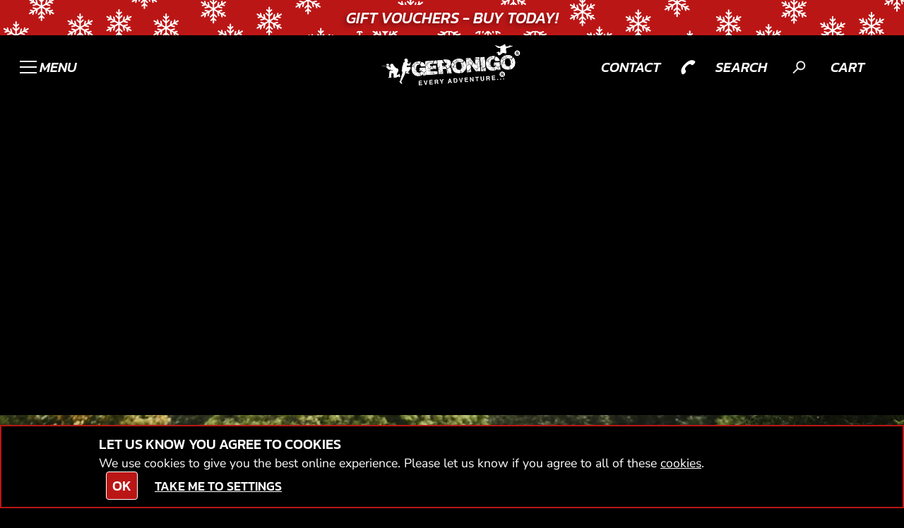

--- FILE ---
content_type: text/html; charset=UTF-8
request_url: https://geronigo.com.au/en/horse-riding/near/ballarat?activity_id=29&town_id=1195245
body_size: 22713
content:

<!DOCTYPE html>
<html lang="en">
<head>
    <meta charset="UTF-8">
    <meta name="viewport" content="width=device-width, initial-scale=1" />
    <title>Horse Riding in Ballarat | Geronigo</title>
        <meta http-equiv="content-Type" content="text/html; charset=utf-8" />
    <meta name="distribution" content="global" />
    <meta name="resource-type" content="document" />
        <meta name="robots" content="all" />
        <meta http-equiv="imagetoolbar" content="no" /> 
            
        <meta name="viewport" content="width=device-width,   initial-scale=1.0" />  

                <link rel="apple-touch-icon" href="https://geronigo.com.au/images/logos/icons/geronigo/200x200/v2/29.jpg"/>
    <meta property="og:image" content="https://geronigo.com.au/images/logos/icons/geronigo/1200x630/v2/29.jpg"/>
                
            
        <meta name="google-site-verification" content="hvWVDqb1sSfB0LCXHYkaCT1gRO9-lM9joe6FB_1DUlM" />
        <meta name="description" content="Explore Horse Riding around Ballarat, with 42 locations to choose from and prices from . Find a new adventure at Geronigo." />
    <meta name="keywords" content="" />
            <!--  FB  -->
        
                    <meta property="og:url" content="https://geronigo.com.au/en/horse-riding/near/ballarat?activity_id=29&amp;town_id=1195245"/>
        <meta property="og:title" content="Horse Riding in Ballarat | Geronigo"/>
        <meta property="og:description" content="Explore Horse Riding around Ballarat, with 42 locations to choose from and prices from . Find a new adventure at Geronigo."/>
        <meta property="og:app_id" content="563403913835914"/>
                        <meta http-equiv="X-UA-Compatible" content="IE=edge" />
        <link rel="canonical" href="https://geronigo.com.au/en/horse-riding/near/ballarat?activity_id=29&amp;town_id=1195245" />
      
    
<link href="/favicon/geronigoau/favicon.png" rel="shortcut icon" type="image/ico">
    <!-- google fonts
    <link rel="preconnect" href="https://fonts.googleapis.com">
    <link rel="preconnect" href="https://fonts.gstatic.com" crossorigin>
    <link href="https://fonts.googleapis.com/css2?family=Kanit:ital,wght@0,100;0,200;0,300;0,400;0,500;0,600;0,700;0,800;0,900;1,100;1,200;1,300;1,400;1,500;1,600;1,700;1,800;1,900&family=Nunito+Sans:ital,opsz,wght@0,6..12,200..1000;1,6..12,200..1000&display=swap" rel="preload stylesheet" as="font">
     -->

        <link href="/css/api2/styles.css" rel="preload stylesheet" as="style">
        <link href="/css/api2/colour-scheme-dark.css" rel="preload stylesheet" as="style">
        <link href="/css/api2/swiper.min.css" rel="preload stylesheet" as="style">
        <link href="/css/api2/chosen.min.css" rel="preload stylesheet" as="style">
        <link href="/css/api2/select2.css" rel="preload stylesheet" as="style">

    <!-- link rel="stylesheet" href="/css/api2/styles.css">
    <!-- Swiper imports -->
    <!-- link rel="stylesheet" href="/css/api2/swiper.min.css">
    <!-- Chosen imports -->
    <!-- link rel="stylesheet" href="/css/api2/chosen.min.css"-->

</head> 

<body>
    
    
    <div id="wrap">
        

<header>
    
<style>
    .banner{
        z-index:1;
        display:block;
        position:relative;
        background:var(--color-accent);
        height:50px;
    }
    .banner.xmas{
        background:url("/images/geronigo_new/vouchers/offers/xmas-banner-bg.png") no-repeat;
    }
    #content{
        padding-top: 50px;
    }
    .banner-text{
        padding:0.5rem;
        background-color: var(--color-accent);
        font-style:italic;
        border-radius:0.5rem;
        font-size: calc(var(--heading-md) * 0.9);
        text-shadow:-3px 3px 6px rgba(0,0,0,0.4);
        /*-webkit-text-stroke: 1px rgba(0,0,0,0.6);*/
    }
    .megamenu-master-grid{
        padding-top:60px;
    }
    @media screen and (max-width: 769px){
        #content{
            padding-top: 0px;
        }
        .banner-text{
            font-style:italic;
            font-size: var(--heading-sm);
            text-shadow:-2px 2px 5px rgba(0,0,0,0.3)
        }
    }
</style>


<div class="swiper multi-banner-swiper banner xmas w-100">
    <div class="swiper-wrapper">
                    <a href="/en/voucheroffers/" class="link h-100 w-100 swiper-slide" data-class="vouchers">
                <div class="swiper banner-swiper h-100 w-100">
                    <div class="swiper-wrapper h-100 w-100">  
                                                                                    <div style="justify-content:center !important" class="swiper-slide h-100 w-100 flex-col justify-center">
                                    <div class="rw01 row flex-row px-xs py-2xs rounded overflow-hidden justify-between align-center">
                                        <span class="heading banner-text text-center ">Gift Vouchers - Buy Today!</span>
                                    </div>
                                </div>
                                                                                                                <div style="justify-content:center !important" class="swiper-slide h-100 w-100 flex-col justify-center">
                                    <div class="rw01 row flex-row px-xs py-2xs rounded overflow-hidden justify-between align-center">
                                        <span class="heading banner-text text-center ">&quot;A wonderful <span>birthday </span>experience&quot;<span>&nbsp; ★★★★★ C. Lee</span></span>
                                    </div>
                                </div>
                                                                        </div>
                </div>
            </a> 
            </div>
</div>
    <nav class="header-menu flex-grow-1 py-2xs">
        
<style>
/*.lazyvid{
    min-height: 138 px;
}
.lazyvid video{
    display: none;
}*/
/* XMAS SPECIALS */
.santa-lg, .santa-md{
    position:relative;
}
.santa-lg:after{
    content: "";
    width: 5rem;
    height: 5rem;
    background: url("/images/geronigo_new/vouchers/santa-hat.png") no-repeat center / contain;
    position: absolute;
    transform: rotate(-10deg);
    top: -3.2rem;
    left: -2rem;
}
.santa-md:after{
    content: "";
    width: 4rem;
    height: 4rem;
    background: url("/images/geronigo_new/vouchers/santa-hat.png") no-repeat center / contain;
    position: absolute;
    transform: rotate(-10deg);
    top: -2.5rem;
        left: -1.5rem;
}
@media screen and (max-width:1025px){
    .santa-lg:after{
        width: 4rem;
        height: 4rem;
        top: -2.5rem;
        left: -1.5rem;
    }
    .santa-md:after{
        width: 3rem;
        height: 3rem;
        top: -1.8rem;
        left: -1.2rem;
    }
}
</style>

<div class="megamenu video-gallery-nav" style="display:block">
    <div class="megamenu-content row rw01 px-sm pb-lg flex-col gap-sm">
        <div class="megamenu-master-grid grid cols-1-3 tab-cols-1 rounded gap-xs">
            <div class="feature-column">
                <div class="image rounded shadow h-100">
                    <a href="/en/basket" data-class="vouchers" class="santa-lg h-100 flex-row align-end"  fetchpriority="low">
                        <img class="lazyzz rounded" src="/images/geronigo_new/generic_images/vouchers_new.webp" alt="Geronigo Gift Vouchers">
                        <div class="overlay bg-overlay-light hover-hide mob-hide"></div>
                        <div class="overlay bg-grad-09"></div>
                        <span class=" heading xl lg italic w-100 text-center relative block p-xs pt-lg color-text">Gift Vouchers</span>
                    </a>
                </div>
                <div class="grid cols-1 tab-cols-1-1 gap-xs">
                    <a href="/en/basket" data-class="vouchers" class="link shadow btn block rounded w-100">
                        <span class="btn-title nav-vouch">Buy</span>
                    </a>
                    <a href="/en/redeem" data-class="redeem" class="link btn secondary shadow block rounded w-100">
                        <span class="btn-title nav-vouch">Redeem</span>
                    </a>
                </div>
            </div>
            <hr class="divider-line-lg my-xs mob-show">
            <div class="nav-column flex-col gap-xs">
                <div class="image-row grid cols-1-1-1 tab-cols-1-1 mob-cols-1-1 gap-xs">
                                            <div class="image rounded overflow-hidden shadow h-100  megamenu-vid has-video-hover">
                            <a href="/en/shooting-and-targets/near/ballarat?tag_id=43" data-class="act"
                            class="h-100 flex-col justify-end">
                                    
                                    <div class="video-absolute video-trigger">
                                        <video class="lazyvid" id="video-id-43" playsinline muted loop preload="none"
                                        poster="/images/geronigo_new/categories_grid/poster_images/cat43-small.webp" fetchpriority="low">
                                            <source data-src="/images/geronigo_new/categories_grid/videos/cat43.mp4" fetchpriority="low">
                                        </video>
                                    </div>
                                                                <div class="overlay bg-overlay-light hover-hide mob-hide"></div>
                                <div class="overlay bg-grad-06 mob-show"></div>
                                            <!--
                                <img class="lazyzz" src="/images/geronigo_new/categories_grid/poster_images/cat43.png" alt="Shooting and Targets">
                                <div class="overlay bg-overlay-light"></div>
                                -->
                                <span class="heading sm italic relative block p-xs pt-lg color-text">Shooting and Targets</span>
                            </a>
                        </div>
                                            <div class="image rounded overflow-hidden shadow h-100  megamenu-vid has-video-hover">
                            <a href="/en/motor-sports/near/ballarat?tag_id=2" data-class="act"
                            class="h-100 flex-col justify-end">
                                    
                                    <div class="video-absolute video-trigger">
                                        <video class="lazyvid" id="video-id-2" playsinline muted loop preload="none"
                                        poster="/images/geronigo_new/categories_grid/poster_images/cat2-small.webp" fetchpriority="low">
                                            <source data-src="/images/geronigo_new/categories_grid/videos/cat2.mp4" fetchpriority="low">
                                        </video>
                                    </div>
                                                                <div class="overlay bg-overlay-light hover-hide mob-hide"></div>
                                <div class="overlay bg-grad-06 mob-show"></div>
                                            <!--
                                <img class="lazyzz" src="/images/geronigo_new/categories_grid/poster_images/cat2.png" alt="Motor Sports">
                                <div class="overlay bg-overlay-light"></div>
                                -->
                                <span class="heading sm italic relative block p-xs pt-lg color-text">Motor Sports</span>
                            </a>
                        </div>
                                            <div class="image rounded overflow-hidden shadow h-100  megamenu-vid has-video-hover">
                            <a href="/en/combat-sports/near/ballarat?tag_id=1" data-class="act"
                            class="h-100 flex-col justify-end">
                                    
                                    <div class="video-absolute video-trigger">
                                        <video class="lazyvid" id="video-id-1" playsinline muted loop preload="none"
                                        poster="/images/geronigo_new/categories_grid/poster_images/cat1-small.webp" fetchpriority="low">
                                            <source data-src="/images/geronigo_new/categories_grid/videos/cat1.mp4" fetchpriority="low">
                                        </video>
                                    </div>
                                                                <div class="overlay bg-overlay-light hover-hide mob-hide"></div>
                                <div class="overlay bg-grad-06 mob-show"></div>
                                            <!--
                                <img class="lazyzz" src="/images/geronigo_new/categories_grid/poster_images/cat1.png" alt="Combat Sports">
                                <div class="overlay bg-overlay-light"></div>
                                -->
                                <span class="heading sm italic relative block p-xs pt-lg color-text">Combat Sports</span>
                            </a>
                        </div>
                                            <div class="image rounded overflow-hidden shadow h-100  megamenu-vid has-video-hover">
                            <a href="/en/wilderness-and-countryside/near/ballarat?tag_id=44" data-class="act"
                            class="h-100 flex-col justify-end">
                                    
                                    <div class="video-absolute video-trigger">
                                        <video class="lazyvid" id="video-id-44" playsinline muted loop preload="none"
                                        poster="/images/geronigo_new/categories_grid/poster_images/cat44-small.webp" fetchpriority="low">
                                            <source data-src="/images/geronigo_new/categories_grid/videos/cat44.mp4" fetchpriority="low">
                                        </video>
                                    </div>
                                                                <div class="overlay bg-overlay-light hover-hide mob-hide"></div>
                                <div class="overlay bg-grad-06 mob-show"></div>
                                            <!--
                                <img class="lazyzz" src="/images/geronigo_new/categories_grid/poster_images/cat44.png" alt="Wilderness And Countryside">
                                <div class="overlay bg-overlay-light"></div>
                                -->
                                <span class="heading sm italic relative block p-xs pt-lg color-text">Wilderness And Countryside</span>
                            </a>
                        </div>
                                            <div class="image rounded overflow-hidden shadow h-100  megamenu-vid has-video-hover">
                            <a href="/en/water-sports/near/ballarat?tag_id=5" data-class="act"
                            class="h-100 flex-col justify-end">
                                    
                                    <div class="video-absolute video-trigger">
                                        <video class="lazyvid" id="video-id-5" playsinline muted loop preload="none"
                                        poster="/images/geronigo_new/categories_grid/poster_images/cat5-small.webp" fetchpriority="low">
                                            <source data-src="/images/geronigo_new/categories_grid/videos/cat5.mp4" fetchpriority="low">
                                        </video>
                                    </div>
                                                                <div class="overlay bg-overlay-light hover-hide mob-hide"></div>
                                <div class="overlay bg-grad-06 mob-show"></div>
                                            <!--
                                <img class="lazyzz" src="/images/geronigo_new/categories_grid/poster_images/cat5.png" alt="Water Sports">
                                <div class="overlay bg-overlay-light"></div>
                                -->
                                <span class="heading sm italic relative block p-xs pt-lg color-text">Water Sports</span>
                            </a>
                        </div>
                                            <div class="image rounded overflow-hidden shadow h-100  megamenu-vid has-video-hover">
                            <a href="/en/all-out-adventures/near/ballarat?tag_id=39" data-class="act"
                            class="h-100 flex-col justify-end">
                                    
                                    <div class="video-absolute video-trigger">
                                        <video class="lazyvid" id="video-id-39" playsinline muted loop preload="none"
                                        poster="/images/geronigo_new/categories_grid/poster_images/cat39-small.webp" fetchpriority="low">
                                            <source data-src="/images/geronigo_new/categories_grid/videos/cat39.mp4" fetchpriority="low">
                                        </video>
                                    </div>
                                                                <div class="overlay bg-overlay-light hover-hide mob-hide"></div>
                                <div class="overlay bg-grad-06 mob-show"></div>
                                            <!--
                                <img class="lazyzz" src="/images/geronigo_new/categories_grid/poster_images/cat39.png" alt="All Out Adventures">
                                <div class="overlay bg-overlay-light"></div>
                                -->
                                <span class="heading sm italic relative block p-xs pt-lg color-text">All Out Adventures</span>
                            </a>
                        </div>
                                            <div class="image rounded overflow-hidden shadow h-100  megamenu-vid has-video-hover">
                            <a href="/en/altitude-adventures/near/ballarat?tag_id=4" data-class="act"
                            class="h-100 flex-col justify-end">
                                    
                                    <div class="video-absolute video-trigger">
                                        <video class="lazyvid" id="video-id-4" playsinline muted loop preload="none"
                                        poster="/images/geronigo_new/categories_grid/poster_images/cat4-small.webp" fetchpriority="low">
                                            <source data-src="/images/geronigo_new/categories_grid/videos/cat4.mp4" fetchpriority="low">
                                        </video>
                                    </div>
                                                                <div class="overlay bg-overlay-light hover-hide mob-hide"></div>
                                <div class="overlay bg-grad-06 mob-show"></div>
                                            <!--
                                <img class="lazyzz" src="/images/geronigo_new/categories_grid/poster_images/cat4.png" alt="Altitude Adventures">
                                <div class="overlay bg-overlay-light"></div>
                                -->
                                <span class="heading sm italic relative block p-xs pt-lg color-text">Altitude Adventures</span>
                            </a>
                        </div>
                                            <div class="image rounded overflow-hidden shadow h-100  megamenu-vid has-video-hover">
                            <a href="/en/team-adventures/near/ballarat?tag_id=40" data-class="act"
                            class="h-100 flex-col justify-end">
                                    
                                    <div class="video-absolute video-trigger">
                                        <video class="lazyvid" id="video-id-40" playsinline muted loop preload="none"
                                        poster="/images/geronigo_new/categories_grid/poster_images/cat40-small.webp" fetchpriority="low">
                                            <source data-src="/images/geronigo_new/categories_grid/videos/cat40.mp4" fetchpriority="low">
                                        </video>
                                    </div>
                                                                <div class="overlay bg-overlay-light hover-hide mob-hide"></div>
                                <div class="overlay bg-grad-06 mob-show"></div>
                                            <!--
                                <img class="lazyzz" src="/images/geronigo_new/categories_grid/poster_images/cat40.png" alt="Team Adventures">
                                <div class="overlay bg-overlay-light"></div>
                                -->
                                <span class="heading sm italic relative block p-xs pt-lg color-text">Team Adventures</span>
                            </a>
                        </div>
                                            <div class="image rounded overflow-hidden shadow h-100  megamenu-vid has-video-hover">
                            <a href="/en/kids-adventures/near/ballarat?tag_id=41" data-class="act"
                            class="h-100 flex-col justify-end">
                                    
                                    <div class="video-absolute video-trigger">
                                        <video class="lazyvid" id="video-id-41" playsinline muted loop preload="none"
                                        poster="/images/geronigo_new/categories_grid/poster_images/cat41-small.webp" fetchpriority="low">
                                            <source data-src="/images/geronigo_new/categories_grid/videos/cat41.mp4" fetchpriority="low">
                                        </video>
                                    </div>
                                                                <div class="overlay bg-overlay-light hover-hide mob-hide"></div>
                                <div class="overlay bg-grad-06 mob-show"></div>
                                            <!--
                                <img class="lazyzz" src="/images/geronigo_new/categories_grid/poster_images/cat41.png" alt="Kids Adventures">
                                <div class="overlay bg-overlay-light"></div>
                                -->
                                <span class="heading sm italic relative block p-xs pt-lg color-text">Kids Adventures</span>
                            </a>
                        </div>
                                    </div>
                <hr class="divider-line-lg mt-xs">
            
            
                <div class="nav-row grid cols-1-1-1-1 tab-cols-1-1 mob-cols-1 wrap mt-xs gap-sm row-gap-md">
                    <div class="nav-col flex-col align-start gap-xs">
                        <span class=" heading sm italic underline">Popular Activities</span>
                        <ul class="nav">
                                                            <li>
                                    <a href="/en/karting/near/ballarat?activity_id=2&town_id=1195245" data-class="act">
                                        <span class=" heading body-text-md">
                                            Go Karting                                        </span>
                                    </a>
                                </li>
                                                            <li>
                                    <a href="/en/clay_pigeon_shooting/near/ballarat?activity_id=5&town_id=1195245" data-class="act">
                                        <span class=" heading body-text-md">
                                            Clay Pigeon Shooting                                        </span>
                                    </a>
                                </li>
                                                            <li>
                                    <a href="/en/archery/near/ballarat?activity_id=11&town_id=1195245" data-class="act">
                                        <span class=" heading body-text-md">
                                            Archery                                        </span>
                                    </a>
                                </li>
                                                            <li>
                                    <a href="/en/paintball/near/ballarat?activity_id=1&town_id=1195245" data-class="act">
                                        <span class=" heading body-text-md">
                                            Paintball                                        </span>
                                    </a>
                                </li>
                                                            <li>
                                    <a href="/en/surfing/near/ballarat?activity_id=13&town_id=1195245" data-class="act">
                                        <span class=" heading body-text-md">
                                            Surfing                                        </span>
                                    </a>
                                </li>
                                                            <li>
                                    <a href="/en/skydiving/near/ballarat?activity_id=34&town_id=1195245" data-class="act">
                                        <span class=" heading body-text-md">
                                            Skydiving                                        </span>
                                    </a>
                                </li>
                                                    </ul>
                    </div>
                    <div class="nav-col flex-col align-start gap-xs">
                        <span class=" heading sm italic underline">Locations</span>
                        <ul class="nav">
                                                                                                                                    <li>
                                        <a href="/en/adventures/around/northern-territory?town_id=1128633" data-class="venues">
                                            <span class=" heading body-text-md">
                                                Northern Territory                                            </span>
                                        </a>
                                    </li>
                                                                                                        <li>
                                        <a href="/en/adventures/around/western-australia?town_id=1128638" data-class="venues">
                                            <span class=" heading body-text-md">
                                                Western Australia                                            </span>
                                        </a>
                                    </li>
                                                                                                                                                                    <li>
                                        <a href="/en/adventures/around/queensland?town_id=1128634" data-class="venues">
                                            <span class=" heading body-text-md">
                                                Queensland                                            </span>
                                        </a>
                                    </li>
                                                                                                        <li>
                                        <a href="/en/adventures/around/new-south-wales?town_id=1128631" data-class="venues">
                                            <span class=" heading body-text-md">
                                                New South Wales                                            </span>
                                        </a>
                                    </li>
                                                                                                                                                                    <li>
                                        <a href="/en/adventures/around/south-australia?town_id=1128635" data-class="venues">
                                            <span class=" heading body-text-md">
                                                South Australia                                            </span>
                                        </a>
                                    </li>
                                                                                                        <li>
                                        <a href="/en/adventures/around/victoria?town_id=1128637" data-class="venues">
                                            <span class=" heading body-text-md">
                                                Victoria                                            </span>
                                        </a>
                                    </li>
                                                                                                        <li>
                                        <a href="/en/adventures/around/tasmania?town_id=1128636" data-class="venues">
                                            <span class=" heading body-text-md">
                                                Tasmania                                            </span>
                                        </a>
                                    </li>
                                                                                                        <li>
                                        <a href="/en/adventures/around/australian-capital-territory?town_id=1128630" data-class="venues">
                                            <span class=" heading body-text-md">
                                                Australian Capital Territory                                            </span>
                                        </a>
                                    </li>
                                                                                    </ul>
                    </div>
                    <div class="nav-col flex-col align-start gap-xs">
                        <span class=" heading sm italic underline">Events</span>
                        <ul class="nav">
                                                            <li>
                                    <a href="/en/birthday-parties" data-class="events">
                                        <span class=" heading body-text-md">
                                            Birthday Parties                                        </span>
                                    </a>
                                </li>
                                                            <li>
                                    <a href="/en/corporate" data-class="events">
                                        <span class=" heading body-text-md">
                                            Corporate Events                                        </span>
                                    </a>
                                </li>
                                                            <li>
                                    <a href="/en/hen-parties" data-class="events">
                                        <span class=" heading body-text-md">
                                            Hen Parties                                        </span>
                                    </a>
                                </li>
                                                            <li>
                                    <a href="/en/stag-parties" data-class="events">
                                        <span class=" heading body-text-md">
                                            Stag Parties                                        </span>
                                    </a>
                                </li>
                                                            <li>
                                    <a href="/en/christmas-parties" data-class="events">
                                        <span class=" heading body-text-md">
                                            Christmas Parties                                        </span>
                                    </a>
                                </li>
                                                    </ul>
                    </div>
                    <div class="nav-col flex-col align-start gap-xs">
                        <span class=" heading sm italic underline">Get In Touch</span>
                        <ul class="nav">
                            <!--<li><a href="/en/about"><span class="heading body-text-md">About</span></a></li>-->
                            <li><a href="/en/contact"><span class=" heading body-text-md">Contact Us</span></a></li>
                            <li><a href="/en/network"><span class=" heading body-text-md">Partnerships</span></a></li>
                        </ul>
                        <div class="flex-row">
                            <div class="flex-row w-100 gap-sm">
                                                        <a href="https://www.facebook.com/go.geronigo" target="__blank" class="no-ajax" rel="nofollow noopener noreferrer external">
                            <img alt="facebook icon" class="social-icon white-icon" src="/images//icons/social_media/facebook.svg">
                        </a>
                                                        <a href="https://www.instagram.com/geronigo" target="__blank" class="no-ajax" rel="nofollow noopener noreferrer external">
                            <img alt="instagram icon" class="social-icon white-icon" src="/images//icons/social_media/instagram.svg">
                        </a>
                                                            </div>
                        </div>
                        <a href="/en/search" class="btn sm mt-xs shadow"><span class="btn-title">Explore Nearby</span></a>
                    </div>
                </div>
            </div>
        </div>
    </div>
</div>

        <div class="glass-effect">
            <div class="row rw01 px-sm grid cols-2-1-2 mob-cols-1-1-2">
                <div class=" flex-row gap-2xs align-center" style="cursor:pointer;" id="mobile-menu-btn">
                    <div class="mobile-menu-btn" style="z-index:100; display: block !important; background:transparent; ">
                        <span class="line"></span>
                        <span class="line"></span>
                        <span class="line"></span>
                    </div>
                    <span id="menu-label" class="tab-hide has-trans heading sm italic " style="z-index:100;">MENU</span>
                </div>                

                <div class="logo flex justify-center">
                    <a href="/" class="link" data-class="index">
                        <img class="nav-logo" src="/images/logos/geronigo/logo.png" alt="Geronigo Logo">
                    </a>  
                </div>

                <div class="menu-icons flex-row align-center justify-end gap-xs">
                    <div class="nav-icon-link contact">
                        <a href="/en/contact" class="link flex gap-2xs align-center" data-class="contact">
                            <span class="tab-hide heading sm italic ">contact</span>
                            <div class="icon sm invert">
                                <img alt="phone icon" class="has-trans rot-90" src="/images//geronigo_new/svg/icons/phone.svg">
                            </div>
                        </a>
                        
                    </div>
                    <div class="nav-icon-link search">
                        <a href="/en/search" class="link flex gap-2xs align-center" data-class="search">
                            <span class="tab-hide heading sm italic ">search</span>
                            <div class="icon sm">
                                <img alt="search icon" class="has-trans rot-90" src="/images//geronigo_new/svg/icons/search.svg">
                            </div>
                        </a>                    
                    </div>
                    <div class="nav-icon-link icon sm flex gap-2xs align-center" style="z-index:100">
                        <span class="tab-hide heading sm italic ">CART</span>
                                                    <!-- with script --><script>
if (typeof(rezbotScriptsCount) == 'undefined'){
    var rezbotScriptsCount = 0;
}
rezbotScriptsCount ++;

                    function getDelay(){
                    var _delay = 500;
                        if(window.screen.availWidth <= 600){
                            _delay += 1000;
                        }
                        if(window.location.href.indexOf("geronigo")>-1){
                        _delay += 1500;
                        }
                    return _delay;
                }
    var _delay = getDelay(); 

if(typeof(_lrws_loaded) == 'undefined'){
    _lrws_loaded = false;
}
        

if (typeof(loadRezbotWidgetScripts) == 'undefined') {
    function loadRezbotWidgetScripts(){

        if(typeof($)=='undefined'||typeof($.getScript)==='undefined'){
            return setTimeout(loadRezbotWidgetScripts,50);
        }
        //if($("#widget-geronigo-voucher geronigo-voucher")[0].getAttribute('contact-counter') > 1) return;
        $(".geronigo-widget").siblings('.loaded').empty();
        setTimeout(function(){
            $("#widget-geronigo-voucher .loaded").load("https://geronigo.com/hack/widget?brand_id=4696&lang=en&website=geronigo.com.au&tag=false&widget=geronigo-voucher");
            setTimeout(function(){_lrws_loaded = true},500);
        },_delay);
        _delay = 150;
    }

    function loadExtraRezbotWidgetScripts(widget){
        widget = widget.replace('rezbot-','').replace('geronigo-','');

        //console.log('loadextra(', widget, _lrws_loaded,')'); 
        
        if(typeof(loadGeroModule) == 'undefined' || !_lrws_loaded){
            return setTimeout(function(){loadExtraRezbotWidgetScripts(widget);},100);
        }

        setTimeout(function(){ 
            console.log('loadGeroModule(', widget,')'); 
            loadGeroModule(widget);
        }, 100);
    }
}



if (typeof(widgetsLoaded) == 'undefined' && rezbotScriptsCount <= 1){ loadRezbotWidgetScripts();
    //console.log('loadRezbotwidgt');
}else{ 
    loadExtraRezbotWidgetScripts('geronigo-voucher');
}
        </script>
            <script>
            if(typeof(_cart_queue) == 'undefined'){
                _cart_queue = []; //so we dont lose stuff it click happens before widget finishes loading
            }
            if(document.querySelector('geronigo-vouchers')!== null ||
            document.querySelector('vouchers-cart')!== null
            ) _cart_loaded = true;
            if(typeof(_cart_loaded) == 'undefined'){
                _cart_loaded = false;
            }
            var oldText = ''
            
            function addToQueueOrWidget(obj/*, btnText*/){
                if(obj.amount && Array.isArray(obj.amount) && obj.amount.length)
                    obj.amount = obj.amount[0];
                if(obj.amount)obj.amount = +obj.amount;
                obj.qty= +obj.qty || 1;
                console.log('addToQueue',obj);
                
                let _vcart = 'geronigo-vouchers';
                if(document.querySelector('vouchers-cart')!== null){
                    _vcart = 'vouchers-cart';
                }

                if(obj.promocode){
                    console.log(obj.promocode);
                    //$('geronigo-vouchers')[0].promocode=obj.promocode;
                    $(_vcart).attr('promocode',obj.promocode);
                }

                if(_cart_loaded ){
                    let el = document.querySelector(_vcart);
                    if(el !== null){
                        if(obj.curr){
                            el.setCurrency = obj.curr;
                        }
                        
                        //$('.vouch .button span').text("Add To Cart");
                        
                        //console.log('Btn text object' + btnText);
                        $btnText.text(oldText);
                        //$('.vouch .button span').text('Add To Cart');

                        setTimeout(function(){
                            document.querySelector(_vcart).addToCart = obj;
                        },200);
                        
                    }
                }else{
                    loadGeroModule('voucher');
                    _cart_queue = [obj]; //only keep one to avoid confusion

                    //output
                    $('.basketLink').append('<span class="icn pending">pending</span>');
                    
                    //_cart_queue.push(obj);
                }
            }

            function playQueue() {
                _cart_loaded = true;
                $('.basketLink .icn.pending').remove();
                for(var el in _cart_queue){
                    addToQueueOrWidget(_cart_queue[el]);
                    
                }
                _cart_queue = [];
            }



            function showCart(){
                if(document.querySelector('vouchers-cart')!== null){
                    document.querySelector('vouchers-cart').openCart = true;
                    return;
                }
                document.querySelector('geronigo-vouchers').openCart = true;
            }


            function loadVouch(){
            if(typeof($) == 'undefined' || typeof($.each) != "function"){
                setTimeout(loadVouch,250);
                return;
            }


            attachEvents('loadVouch',loadVouch);

            $('.vouch .button').off('click');
            $('.vouch .button').on('click', function(){
                if($(this).hasClass('view')) return true;
                $btnText = $(this).children('span');
                    oldText = $btnText.text();
                    console.log(oldText);
                    $btnText.text('Adding...');
                //$(this).children('span').text('Adding...');
                var frm = $($(this).parents('.vouch')[0]);
                var qty = $('input[name=qty]',frm).val();
                var id = $('input[name=voucherPresetID]',frm).val();
                var exp = $('input[name=exp]',frm).val();
                var hideprice = $('input[name=hideprice]',frm).val();
                var product_id = $('input[name=product_id]',frm).val();
                var promocode = $('input[name=promocode]',frm).val();
                    

                if(!qty){
                    qty = $('.qtySelector',frm).val();
                }

                if(qty == null) qty = 1;
                    var value = $('input[name=value]',frm).val();

                    var value2 = $('.valueSelector',frm).val();
                    if(value === undefined){
                        value = value2;
                    }
                    if(value === undefined && $('.value-counter .current').length > 0){
                        value = $('.value-counter .current').html();
                    }


                    value = (""+value).match(/\d*(?:\.\d{0,2})?/)[0];
                    //console.log(value);
                    //value = (""+value).match(/\d*/)[0];

                    var title = $('input[name=title]',frm).val();

                    var image = $('input[name=image]',frm).val();

                    var curr = $('input[name=curr]',frm).val();
                    var act = $('input[name=act],select[name=act]',frm).val();



                    obj = {};

                    if(image != null && image != undefined)
                        obj.image = image;

                    if(title != null && title != undefined)
                        obj.title = title;
                    if(curr != null && curr != undefined)
                        obj.curr = curr;
                    if(act != null && act != undefined){
                        obj.act = act;
                        if(!product_id){
                            product_id = 'GV'+value+'A'+act+(curr||'GB');
                        }
                    }

                    if(hideprice) obj.hideprice = hideprice;
                    if(product_id) obj.product_id = product_id;
                    if(promocode) obj.promocode = promocode;


                    if(id != null){
                        obj.voucherpreset_id = id;
                        obj.qty = qty;
                        //if(value) obj.amount = value;
                    }else if(exp != null){
                        obj.exp = exp;
                        obj.amount = value;
                        obj.qty = qty;
                    }else{
                        obj.amount = value;
                        obj.qty = qty;
                    }

                    addToQueueOrWidget(obj, $btnText);
            });
        }
            loadVouch();
        </script>
        <script>
            function afterVoucherLoad(){
                if(typeof($)=='undefined'||typeof($.getScript)==='undefined'){return setTimeout(afterVoucherLoad,50)}

                if(document.querySelector('geronigo-vouchers') !== null){
                document.querySelector('geronigo-vouchers').addEventListener('initialised', playQueue);
                }
            }
            afterVoucherLoad();



            console.log('Voucher widget loaded');
                </script>

            <script>
        function applyWidgetVoucherTrackAttributes(){
            //console.log('running applyWidgetVoucherTrackAttributes',document.getElementsByTagName('geronigo-vouchers'));
            var gero_avail_elems = document.getElementsByTagName('geronigo-vouchers');

            if(gero_avail_elems.length > 0 && typeof(globals) == 'object'){
                //console.log('success applyWidgetVoucherTrackAttributes');
                geroAvail = gero_avail_elems[0];

                var aff = globals && globals.track && globals.track.affID ? globals.track.affID : '';

                if(aff == 'tagpm'){
                    var tagrid = globals && globals.track && globals.track.tagrid ? globals.track.tagrid : '';
                    //combining affID and tagrid
                    aff = aff+':'+tagrid;
                }

                geroAvail.setAttribute('affiliate-id', aff);
                geroAvail.setAttribute('affiliateId', aff);


                //console.log('applied applyWidgetVoucherTrackAttributes', geroAvail.getAttribute('affiliateId'));

                geroAvail.setAttribute('adId', globals && globals.track && globals.track.adID ? globals.track.adID : '');
                geroAvail.setAttribute('ad-id', globals && globals.track && globals.track.adID ? globals.track.adID : '');
                geroAvail.setAttribute('bingad', globals && globals.track && globals.track.bingAD ? globals.track.bingAD : '');
                geroAvail.setAttribute('gclid', globals && globals.track && globals.track.gclid ? globals.track.gclid : '');
                geroAvail.setAttribute('fbad', globals && globals.track && globals.track.fbad ? globals.track.fbad : '');
                geroAvail.setAttribute('splitTest', globals && globals.splitTest && globals.track.splitTest ? globals.track.splitTest : '');
                geroAvail.setAttribute('split-test', globals && globals.splitTest && globals.track.splitTest ? globals.track.splitTest : '');

                //console.log('geroAvail',geroAvail['affiliateId'],geroAvail['affiliate-id'],geroAvail.getAttribute('affiliteId'),geroAvail.getAttribute('affilite-id'));
            }else{
                setTimeout(function(){applyWidgetVoucherTrackAttributes()}, 250);
                //console.log('timeout applyWidgetVoucherTrackAttributes');
            }
        }
        applyWidgetVoucherTrackAttributes();

        //console.log('applying applyWidgetVoucherTrackAttributes geronigo-vouchers');
        </script><script>
        function applyWidgetVoucherTrackAttributes2(){
            //console.log('running applyWidgetVoucherTrackAttributes2',document.getElementsByTagName('vouchers-cart'));
            var gero_avail_elems = document.getElementsByTagName('vouchers-cart');

            if(gero_avail_elems.length > 0 && typeof(globals) == 'object'){
                //console.log('success applyWidgetVoucherTrackAttributes2');
                geroAvail = gero_avail_elems[0];

                var aff = globals && globals.track && globals.track.affID ? globals.track.affID : '';

                if(aff == 'tagpm'){
                    var tagrid = globals && globals.track && globals.track.tagrid ? globals.track.tagrid : '';
                    //combining affID and tagrid
                    aff = aff+':'+tagrid;
                }

                geroAvail.setAttribute('affiliate-id', aff);
                geroAvail.setAttribute('affiliateId', aff);


                //console.log('applied applyWidgetVoucherTrackAttributes2', geroAvail.getAttribute('affiliateId'));

                geroAvail.setAttribute('adId', globals && globals.track && globals.track.adID ? globals.track.adID : '');
                geroAvail.setAttribute('ad-id', globals && globals.track && globals.track.adID ? globals.track.adID : '');
                geroAvail.setAttribute('bingad', globals && globals.track && globals.track.bingAD ? globals.track.bingAD : '');
                geroAvail.setAttribute('gclid', globals && globals.track && globals.track.gclid ? globals.track.gclid : '');
                geroAvail.setAttribute('fbad', globals && globals.track && globals.track.fbad ? globals.track.fbad : '');
                geroAvail.setAttribute('splitTest', globals && globals.splitTest && globals.track.splitTest ? globals.track.splitTest : '');
                geroAvail.setAttribute('split-test', globals && globals.splitTest && globals.track.splitTest ? globals.track.splitTest : '');

                //console.log('geroAvail',geroAvail['affiliateId'],geroAvail['affiliate-id'],geroAvail.getAttribute('affiliteId'),geroAvail.getAttribute('affilite-id'));
            }else{
                setTimeout(function(){applyWidgetVoucherTrackAttributes2()}, 250);
                //console.log('timeout applyWidgetVoucherTrackAttributes2');
            }
        }
        applyWidgetVoucherTrackAttributes2();

        //console.log('applying applyWidgetVoucherTrackAttributes2 vouchers-cart');
        </script>
<style>
    a.basketLink {
        cursor: pointer;
    }

    #widget-vouchers-cart,
    #widget-geronigo-voucher {
        display: inline-block;
        font-size: 1.2em;
    }

    .voucher-cart {
        margin-bottom: -2px;
    }

    vouchers-cart,
    geronigo-vouchers {
        display: inline-block;
        padding: 0.1em 0.2em;
        min-width: 2em;
    }
</style>
        <script>
if (typeof(rezbotScriptsCount) == 'undefined'){
    var rezbotScriptsCount = 0;
}
rezbotScriptsCount ++;

                    function getDelay(){
                    var _delay = 500;
                        if(window.screen.availWidth <= 600){
                            _delay += 1000;
                        }
                        if(window.location.href.indexOf("geronigo")>-1){
                        _delay += 1500;
                        }
                    return _delay;
                }
    var _delay = getDelay(); 

if(typeof(_lrws_loaded) == 'undefined'){
    _lrws_loaded = false;
}
        

if (typeof(loadRezbotWidgetScripts) == 'undefined') {
    function loadRezbotWidgetScripts(){

        if(typeof($)=='undefined'||typeof($.getScript)==='undefined'){
            return setTimeout(loadRezbotWidgetScripts,50);
        }
        //if($("#widget-geronigo-voucher geronigo-voucher")[0].getAttribute('contact-counter') > 1) return;
        $(".geronigo-widget").siblings('.loaded').empty();
        setTimeout(function(){
            $("#widget-geronigo-voucher .loaded").load("https://geronigo.com/hack/widget?brand_id=4696&lang=en&website=geronigo.com.au&tag=false&widget=geronigo-voucher");
            setTimeout(function(){_lrws_loaded = true},500);
        },_delay);
        _delay = 150;
    }

    function loadExtraRezbotWidgetScripts(widget){
        widget = widget.replace('rezbot-','').replace('geronigo-','');

        //console.log('loadextra(', widget, _lrws_loaded,')'); 
        
        if(typeof(loadGeroModule) == 'undefined' || !_lrws_loaded){
            return setTimeout(function(){loadExtraRezbotWidgetScripts(widget);},100);
        }

        setTimeout(function(){ 
            console.log('loadGeroModule(', widget,')'); 
            loadGeroModule(widget);
        }, 100);
    }
}



if (typeof(widgetsLoaded) == 'undefined' && rezbotScriptsCount <= 1){ loadRezbotWidgetScripts();
    //console.log('loadRezbotwidgt');
}else{ 
    loadExtraRezbotWidgetScripts('geronigo-voucher');
}
        </script>
                                <script>


            /*
            function _myScriptLoader(src, callback){
                var el = document.createElement('script');
                el.src = src;
                if(callback)el.addEventListener('load', callback);
                document.head.appendChild(el);

            }

            var _zone_loaded = !!window['Zone'];

            var _voucher_loaded = false;

            if (!_zone_loaded) {
                _myScriptLoader('https://cdnjs.cloudflare.com/ajax/libs/zone.js/0.13.1/zone.min.js',function(){_zone_loaded = true});
            }*/

                    //var widgetsLoaded = false;

                    var scripts_loaded = 0;
                    if(typeof(scripts_level) === undefined){
                        var scripts_level = 0;
                    }

                if(typeof(_scripts) == 'undefined'){
                    //scripts already defined
                    var _scripts = [["https:\/\/cdnjs.cloudflare.com\/ajax\/libs\/zone.js\/0.13.1\/zone.min.js"],["https:\/\/listbook2.rezbot.com\/wc\/wc.js","https:\/\/vouchers.rezbot.com\/wc\/wc-es5.js","https:\/\/chatbot2.rezbot.com\/wc\/wc.js"]];
                    var _module_scripts = [["https:\/\/cdnjs.cloudflare.com\/ajax\/libs\/zone.js\/0.13.1\/zone.min.js"],["https:\/\/vouchers.rezbot.com\/wc\/wc.js"]];
                    var _mods = {"avail":{"prefix":"https:\/\/avail.rezbot.com\/","script":"https:\/\/avail.rezbot.com\/wc\/wc.js","css":"https:\/\/avail.rezbot.com\/wc\/styles.css"},"list":{"prefix":"https:\/\/listbook2.rezbot.com\/","script":"https:\/\/listbook2.rezbot.com\/wc\/wc.js","css":"https:\/\/listbook2.rezbot.com\/wc\/styles.css"},"voucher":{"prefix":"https:\/\/vouchers.rezbot.com\/","loaded":true,"script":"https:\/\/vouchers.rezbot.com\/wc\/wc.js","css":"https:\/\/vouchers.rezbot.com\/wc\/styles.css"},"contact":{"prefix":"https:\/\/contact.rezbot.com\/","script":"https:\/\/contact.rezbot.com\/wc\/wc.js","css":"https:\/\/contact.rezbot.com\/wc\/styles.css"},"chatbot":{"prefix":"https:\/\/chatbot2.rezbot.com\/","script":"https:\/\/chatbot2.rezbot.com\/wc\/wc.js","css":"https:\/\/chatbot2.rezbot.com\/wc\/styles.css"}};
                }

                if(document.getElementsByTagName('script')[0].noModule !== undefined){
                //if(document.getElementsByTagName('script')[0].noModule !== undefined && true)
                //if('noModule' in HTMLScriptElement.prototype && true){
                    _scripts = _module_scripts; //faster
                }

                function loadGeroModule(module){
                                        
                    if(document.getElementsByTagName('script')[0].noModule !== undefined){
                    //if(document.getElementsByTagName('script')[0].noModule !== undefined && true)
                    //if('noModule' in HTMLScriptElement.prototype && true){
                        _scripts = _module_scripts; //faster
                        //console.log(module, 'module_scripts', _module_scripts);
                    }

                    //console.log('loadModule',module, _mods[module].loaded, typeof(widgetsLoaded) !== 'undefined' ? widgetsLoaded: 'undefined');
                    //console.log(module, _mods[module]);
                                        if(_mods[module] && (_mods[module].loaded == undefined || _mods[module].loaded == false)){
                        if(typeof(widgetsLoaded) === 'undefined'){
                            return setTimeout(function(){loadGeroModule(module);}, 250);
                        }
                        //console.log('loading',_mods[module].script);
                        if(!_mods[module].loaded){
                            $.getScript(_mods[module].script,function(){_mods[module].loaded=true});
                        }


                        //document.write('<link async href="'+_mods[module].css+'" rel="stylesheet" media="all">');
                        $('body').append('<link async href="'+_mods[module].css+'" rel="stylesheet" media="all">');
                    }
                    return true;
                }

                function loadGeroAvail(level, _delayed){
                    //console.log('loadGeroAvail', level, 'delayed',_delayed);
                    //console.log(_scripts);
                    if(typeof($) == 'undefined' || typeof($.getScript) === 'undefined')
                        return setTimeout(loadGeroAvail,50);
                    if(level == undefined){
                        level = 0;
                    }

                    //check if mobi, and delay if mobi
                    if(level == 0 && _delayed==undefined){
                        //if(window.screen.availWidth <= 600){
                        //  _delay = 500;
                        //}else{
                            //_delay = 3000;
                            //_delay = 100;
                            _delay = getDelay();
                        //}
                        //console.log('delaying');
                        return setTimeout(function(){loadGeroAvail(level, true)}, _delay); //delay start
                    }else{
                        _delay = 150;
                    }


                    if(level < scripts_level){
                        level = scripts_level;
                    }


                    for(var i in _scripts[level]){
                        var _script = _scripts[level][i];
                        //setTimeout(function(){
                            $.getScript(_script, function(){loadLastGeroAvail(level+1)}).fail(function(){loadLastGeroAvail(level+1,_script);});
                        //}, i*50);
                    }


                    //console.log(_scripts[level])
                    if(_scripts[level].length == 0){
                        //setTimeout(function(){loadLastGeroAvail(level+1);},100)
                        loadLastGeroAvail(level+1);
                    }

                    if(level == 0){
                        console.log('loading script',"https://js.stripe.com/v3/");$.getScript("https://js.stripe.com/v3/");                    }
                }

                function loadLastGeroAvail(level,fail){
                    //wc-es5 needs to run last
                    if(fail !== undefined){
                        console.log('failed loading '+fail);
                    }
                    console.log('loaded last', level);

                    scripts_loaded++;

                    if(scripts_loaded >= _scripts[level-1].length){
                        if(_scripts[level]!= undefined){
                            scripts_level = level;
                            console.log(scripts_loaded+' moving to level'+level);
                            scripts_loaded = 0;
                            setTimeout(function(){loadGeroAvail(level)}, 100);
                        }else{
                            widgetsLoaded = true;
                        }
                    }
                }

                                function getDelay(){
                    var _delay = 500;
                        if(window.screen.availWidth <= 600){
                            _delay += 1000;
                        }
                        if(window.location.href.indexOf("geronigo")>-1){
                        _delay += 1500;
                        }
                    return _delay;
                }
                        var _delay = getDelay(); 
                    



                function loadGeroWrapper(){
                    if(typeof(widgetsLoaded) === 'undefined'){
                        if(typeof($) == 'undefined' || $.getScript === undefined){
                            setTimeout(loadGeroWrapper, 50);
                            return;
                        }

                        $(document).ready(
                            function(){
                                    setTimeout(loadGeroAvail, _delay); //delay start
                            });

                    }else{
                        console.log('nothing to do. scripts already loaded');
                    }
                }

                loadGeroWrapper();
                </script>
            <script>            //$('body').append('<link async href="https://listbook2.rezbot.com/wc/styles.css" rel="stylesheet" media="all">');
            //document.write('<link async href="https://listbook2.rezbot.com/wc/styles.css" rel="stylesheet" media="all">');
            
            if([...document.getElementsByTagName('link')].filter(it=>it.href.indexOf('https://listbook2.rezbot.com/wc/styles.css')!= -1).length == 0){
            
                var s = document.createElement( 'link' );
                s.setAttribute( 'async', '');
                s.setAttribute( 'href', 'https://listbook2.rezbot.com/wc/styles.css');
                s.setAttribute( 'rel', 'stylesheet');
                s.setAttribute( 'media', 'all');
                document.body.appendChild( s );

                console.log('loading https://listbook2.rezbot.com/wc/styles.css');
            }else{
                console.log('not loading https://listbook2.rezbot.com/wc/styles.css');
            }

                    //$('body').append('<link async href="https://vouchers.rezbot.com/wc/styles.css" rel="stylesheet" media="all">');
            //document.write('<link async href="https://vouchers.rezbot.com/wc/styles.css" rel="stylesheet" media="all">');
            
            if([...document.getElementsByTagName('link')].filter(it=>it.href.indexOf('https://vouchers.rezbot.com/wc/styles.css')!= -1).length == 0){
            
                var s = document.createElement( 'link' );
                s.setAttribute( 'async', '');
                s.setAttribute( 'href', 'https://vouchers.rezbot.com/wc/styles.css');
                s.setAttribute( 'rel', 'stylesheet');
                s.setAttribute( 'media', 'all');
                document.body.appendChild( s );

                console.log('loading https://vouchers.rezbot.com/wc/styles.css');
            }else{
                console.log('not loading https://vouchers.rezbot.com/wc/styles.css');
            }

                    if([...document.getElementsByTagName('link')].filter(it=>it.href.indexOf('https://chatbot2.rezbot.com/wc/styles.css')!= -1).length == 0){
            //$('body').append('<link async href="https://chatbot2.rezbot.com/wc/styles.css" rel="stylesheet" media="all">');
            
                console.log('loading https://chatbot2.rezbot.com/wc/styles.css');
            
                var s = document.createElement( 'link' );
                s.setAttribute( 'async', '');
                s.setAttribute( 'href', 'https://chatbot2.rezbot.com/wc/styles.css');
                s.setAttribute( 'rel', 'stylesheet');
                s.setAttribute( 'media', 'all');
                document.body.appendChild( s );
            }else{
                console.log('not loading https://chatbot2.rezbot.com/wc/styles.css');
            }
            </script><geronigo-vouchers api-url="https://apistage.geronigo.com/api/v1.1/"
    app-key="TAPwebapp" api-key="geronigowebpub"
    brand-id="4696"
    class="geronigo-widget"
widget-counter="1"
    lang="en" mode="live"
    cart="1"
             curr="AUD"
    ></geronigo-vouchers>
<noscript>
    <span>Call 08 6275 8658 for vouchers and enquiries</span>
</noscript>

<style>
#widget-vouchers-cart,
#widget-geronigo-voucher {
    min-width: 50px;
    /*  min-height: 24px;*/
}
</style>

<script>
function loadVoucher(){
        console.log('after 3000 loadvoucher'); 
        if(loadGeroModule == undefined) return setTimeout(loadVoucher, 3000);
        console.log('loadGeroModule exists'); 
        res = loadGeroModule('voucher');
        }
setTimeout(loadVoucher,3000);</script>

                      
                    </div>
                </div>
            </div>
        </div>
    </nav>
</header>
        <div id="content"  ><!--style="
        background-color:var(--color-content-overlay-dark);
        background-blend-mode: overlay;
        background-image:url('/images/geronigo_new/background_textures/halftone-dots-red.png ');
        background-repeat: repeat;"> -->
            
<style>

    .video-wrapper{
        position: absolute; 
        inset: 0; 
        width: 100%; 
        height: 100%; 
        object-fit: cover; 
        object-position: center;
    }

    @media screen and (max-width: 767px) {
        .video-wrapper{
            position:relative;
            overflow:hidden;
        }
        .page-banner{
            margin-bottom:var(--space-md);
            height:auto;
            min-height:auto;
            justify-content: flex-start;
        }
        .page-banner .banner-bg{
            height:auto;
        }
        .page-banner .banner-bg.video video,
        .page-banner .banner-bg.image img.banner-image{
            height:auto;
            position:relative;
            aspect-ratio:16/9;
        }
        .mobile-hero-tear{
            position:absolute;
            bottom:0;
        }
    }

</style>

<section class="page-banner">
    <div class="banner-bg image">
        <div class="video-wrapper">
                            <img class="banner-image" fetchpriority="high"
                    srcset="/images//geronigo_new/activities/29/webp/hero.webp 1200w, /images//geronigo_new/activities/29/webp/hero-mid.webp 800w, /images//geronigo_new/activities/29/webp/hero-small.webp 400w,"
                    sizes="(max-width: 400px) 400px, (max-width: 768px) 768px, (max-width: 1024px) 1024px, 1200px"
                    alt="Dynamic Alt Text">
                        <div class="mobile-hero-tear tear tear-btm mob-show">
                <img src="/images//geronigo_new/utility_images/paper-tear-black-btm.png" alt="">
            </div>
        </div>
                 
            <div class="overlay bg-grad-06"></div>
                <div class="row rw01 p-xs flex-col justify-end h-100">
            <div class="flex-col gap-xs">
                <div class="flex-col gap-sm">
                                            <h1 class="heading text-2xl block ">Horse Riding</h1>
                        <h2 class="heading md italic ">
                            Experience the excitement of Horse Riding 
                        </h2>
                        <span class="body-text ">
                            Buy a gift voucher or book your adventure at one of our locations near Ballarat,                         </span>
                                        </div>
                <div class="flex-row gap-sm wrap">
                    <a href="#book" class="shadow btn block rounded">
                        <span class="btn-title">Book A Venue</span>
                    </a>
                    <a href="#vouchers" class="shadow btn secondary block rounded">
                        <span class="btn-title">Epic Vouchers</span>
                    </a>
                </div>
            </div>
        </div>
    </div>

    <div class="tear tear-btm mob-hide">
        <img src="/images//geronigo_new/utility_images/paper-tear-black-btm.png" alt="">
    </div>
</section>

<section class="row rw01 px-sm mb-lg">
    <p class="body-text-sm"><!--  breadcrumbs -->
        <p class="bc">
                                <a href="/" class="link"
        title="Every Adventure®"  data-class="index">Every Adventure <small>®</small></a>
                 &raquo;                     <a href="/en/horse-riding/near/me?activity_id=29" class="link"
        title="Horse Riding"  data-class="act">Horse Riding</a>
                 &raquo;                     <a href="/en/horse-riding/near/ballarat?activity_id=29&town_id=1195245" class="link"
        title="Horse Riding near Ballarat"  data-class="act">Near Ballarat</a>
                <script type="application/ld+json">{"@context":"http:\/\/schema.org","@type":"BreadcrumbList","itemListElement":[{"@type":"ListItem","position":1,"item":{"@id":"\/","name":"Every Adventure\u00ae"}},{"@type":"ListItem","position":2,"item":{"@id":"\/en\/horse-riding\/near\/me?activity_id=29","name":"Horse Riding"}},{"@type":"ListItem","position":3,"item":{"@id":"\/en\/horse-riding\/near\/ballarat?activity_id=29&town_id=1195245","name":"Horse Riding near Ballarat"}}]}</script></p></p>
</section>

<section class="row rw02 py-sec px-sm">
    <div class="flex-col gap-lg">
        <div class="flex-row gap-sm row-gap-md wrap">
                            <div class="flex-grow-1">
                    <div class="flex-col align-center ">
                        <div class="icon lg rounded flex align-center">
                            <div class="heading xl text-center italic px-sm underline-sm">
                                84.9km<span class="heading sm"></span>   
                                                            </div> 
                        </div>
                        <div class="heading xs text-center mt-sm italic">Nearest<br>Location</div>
                    </div>
                </div>
                                <div class="flex-grow-1">
                    <div class="flex-col align-center ">
                        <div class="icon lg rounded flex align-center">
                            <div class="heading xl text-center italic px-sm underline-sm">
                                6                            </div> 
                        </div>
                        <div class="heading xs text-center mt-sm italic">Nearby<br>Locations</div>
                    </div>
                </div>
                        </div>
    </div>
</section>
<style>
    body{
        overflow:unset !important;
    }
</style>

<div class="internal-nav-wrapper glass-effect">
    <div class="internal-nav">
                    <a href="#vouchers" class="internal-nav-link shadow rounded">
                <span class="heading color-inherit">
                    Vouchers                </span>
            </a>
                    <a href="#info" class="internal-nav-link shadow rounded">
                <span class="heading color-inherit">
                    Info                </span>
            </a>
                    <a href="#book" class="internal-nav-link shadow rounded">
                <span class="heading color-inherit">
                    Book                </span>
            </a>
            </div>
</div>
        <div id="vouchers" class="scroll-to">
            
<section class="row rw01 px-sm py-sec">
    <div class="mb-md ">
        <div class="flex-col align-center  gap-xs">
                            <h3 class="heading lg italic text-center underline ">
                    Horse Riding Vouchers               
                </h3>
                        <p class="body-text text-center">
                We've put together some recommendations for Horse Riding to get you started.
                <br>
                Our activity vouchers can be redeemed at any of our venues nationwide.
            </p>
        </div>
            </div>

    <div class="grid cols-1-1-1 tab-cols-1 col-gap-md row-gap-sm">
                    <div class="act-vouch white box-shadow has-trans rounded flex-col overflow-hidden justify-space-between p-sm gap-md">
                <div class="flex-col gap-xs overflow-hidden">
                    <h4 class="heading lg italic color-inherit">
                        &dollar;100 towards                    </h4>
                    <h5 class="heading sm color-inherit">
                        What you get:                    </h5>
                    <p class="body-text color-inherit">
                        Gift a friend or family member to &dollar;100 towards this great adventure*                    </p>
                </div>
                <div class="flex-col gap-xs justify-end align-start">
                    <span class="heading lg color-inherit">
                        &dollar;100                    </span>
                                            <div class="vouch w-100 rounded">                         
                            <input type="hidden" name="value" value="100"/><input type="hidden" name="curr" value="AUD"/><input type="hidden" name="product_id" value="GV100A29AUD"/>                            <a class="button link-hover w-100 voucher border block rounded shadow box-shadow pointer"><span class="btn-title" title="Buy Voucher">Add To Cart</span></a>
                        </div>
                                    </div>
            </div>
                        <div class="act-vouch white box-shadow has-trans rounded flex-col overflow-hidden justify-space-between p-sm gap-md">
                <div class="flex-col gap-xs overflow-hidden">
                    <h4 class="heading lg italic color-inherit">
                        &dollar;200 towards                    </h4>
                    <h5 class="heading sm color-inherit">
                        What you get:                    </h5>
                    <p class="body-text color-inherit">
                        Gift a friend or family member to &dollar;200 towards this great adventure*                    </p>
                </div>
                <div class="flex-col gap-xs justify-end align-start">
                    <span class="heading lg color-inherit">
                        &dollar;200                    </span>
                                            <div class="vouch w-100 rounded">                         
                            <input type="hidden" name="value" value="200"/><input type="hidden" name="curr" value="AUD"/><input type="hidden" name="product_id" value="GV200A29AUD"/>                            <a class="button link-hover w-100 voucher border block rounded shadow box-shadow pointer"><span class="btn-title" title="Buy Voucher">Add To Cart</span></a>
                        </div>
                                    </div>
            </div>
                        <div class="act-vouch white box-shadow has-trans rounded flex-col overflow-hidden justify-space-between p-sm gap-md">
                <div class="flex-col gap-xs overflow-hidden">
                    <h4 class="heading lg italic color-inherit">
                        The Ultimate                    </h4>
                    <h5 class="heading sm color-inherit">
                        What you typically get:                    </h5>
                    <p class="body-text color-inherit">
                        This voucher will cover or go towards a single session for Horse Riding in your area*                    </p>
                </div>
                <div class="flex-col gap-xs justify-end align-start">
                    <span class="heading lg color-inherit">
                        &dollar;240                    </span>
                                            <div class="vouch w-100 rounded">                         
                            <input type="hidden" name="value" value="240"/><input type="hidden" name="curr" value="AUD"/><input type="hidden" name="product_id" value="GV240A29AUD"/>                            <a class="button link-hover w-100 voucher border block rounded shadow box-shadow pointer"><span class="btn-title" title="Buy Voucher">Add To Cart</span></a>
                        </div>
                                    </div>
            </div>
                </div>

    <p class="mt-xs body-text-sm">
        *Recommended values are indicative only. Vouchers are monetary value and can be redeemed for, or towards, any of our 110+ experiences. Prices vary by location, and some activities may have certain booking requirements to keep in mind.
    </p>
            <div class="flex justify-center pt-md">
            <a href="/en/basket" data-class="vouch" class="link button shadow block rounded"><span class="btn-title voucher">Learn more about Geronigo vouchers</span></a>
        </div>
    
    <script type="application/ld+json">
        [{"@context":"http:\/\/schema.org","@type":"Product","name":"&dollar;100 towards","description":"Gift a friend or family member to &dollar;100 towards this great adventure","image":"","url":"https:\/\/geronigo.com.au\/en\/horse-riding\/near\/ballarat?activity_id=29&amp;town_id=1195245","sku":"GV100A29AUD","offers":{"@type":"Offer","availability":"http:\/\/schema.org\/InStock","price":100,"priceValidUntil":"2027-06-30","priceCurrency":"AUD"}},{"@context":"http:\/\/schema.org","@type":"Product","name":"&dollar;200 towards","description":"Gift a friend or family member to &dollar;200 towards this great adventure","image":"","url":"https:\/\/geronigo.com.au\/en\/horse-riding\/near\/ballarat?activity_id=29&amp;town_id=1195245","sku":"GV200A29AUD","offers":{"@type":"Offer","availability":"http:\/\/schema.org\/InStock","price":200,"priceValidUntil":"2027-06-30","priceCurrency":"AUD"}},{"@context":"http:\/\/schema.org","@type":"Product","name":"The Ultimate","description":"This voucher will cover or go towards a single session for \/\/ACTIVITY\/\/ in your area","image":"","url":"https:\/\/geronigo.com.au\/en\/horse-riding\/near\/ballarat?activity_id=29&amp;town_id=1195245","sku":"GV240A29AUD","offers":{"@type":"Offer","availability":"http:\/\/schema.org\/InStock","price":240,"priceValidUntil":"2027-06-30","priceCurrency":"AUD"}}]</script>
</section>
        </div>

        <div id="info" class="scroll-to">
            
<style>

.banner-backg{
    background:url('/images//geronigo_new/activities/29/webp/hero.webp'); 
    background-repeat:no-repeat; 
    background-size:cover; 
    background-position:center;
}

@media screen and (max-width: 768px){
    .banner-backg{
                    background:url('/images/geronigo_new/background_textures/halftone-dots-red.png');
            }
}


</style>

<section class="banner-backg my-md">
    <div class="overlay bg-overlay-dark"></div>
    <div class="tear top">
        <img alt="" src="/images//geronigo_new/utility_images/paper-tear-black-top.png">
    </div>
    <div class="row rw01 py-lg px-sm grid cols-1-1 mob-cols-1 gap-lg row-gap-md ">
        <div class="flex-col">
            <div class="flex-col">
                <h3 class="heading md italic underline ">
                    Pricing: From $80.00                     - $3950.00                </h3>
                <div class="body-text mt-xs">
                    <p>Prices will vary for each venue and package</p>
                                    </div>
            </div>
                            <div class="flex-col mt-lg">
                    <h3 class="heading md italic underline ">
                        What is Horse Riding                    </h3>
                    <p class="body-text mt-xs">
                        From there, you’ll be galloping through the countryside, as you take your horses out for a ride. With stunning scenery all around, this is a once in a lifetime horse riding adventure.                    </p>
                </div>
                        <div class="flex-col mt-lg">
                <h3 class="heading md italic underline ">Perfect For</h3>
                <div class="body-text mt-xs">
                    <ul>
                                                <li>Corporate Events</li>
                                                <li>Stag Parties</li>
                                                <li>Hen Parties</li>
                                                <li>Staff Parties</li>
                                                <li>Kids Birthday Parties</li>
                                                <li>Family Days Out</li>
                                            </ul>
                </div>
            </div>
        </div>
        <div class="flex-col">
                            <div class="flex-col">
                                        <h3 class="heading md italic underline ">
                        Everything You Need To Know!
                    </h3>
                    <div class="body-text mt-xs">
                        <ul>
                            <!-- Info from texts -->
                                                                                                                                                            <li class="pb-xs">
                                    <h4 class="heading sm ">Participants Guidelines</h4>
                                    <p>Horse riding is generally suitable for ages 5 and up.</p>
                                </li>
                                                                                                                                                            <li class="pb-xs">
                                    <h4 class="heading sm ">General Availability</h4>
                                    <p>Most sites offer sessions 7 days a week. Check our website for full availability.</p>
                                </li>
                                                                                                                                                            <li class="pb-xs">
                                    <h4 class="heading sm ">What To Wear</h4>
                                    <p>Dress in clothes suitable for a day out in the country.</p>
                                </li>
                                                                                                                                                            <li class="pb-xs">
                                    <h4 class="heading sm ">Weather</h4>
                                    <p>In extreme weather conditions, horse riding sessions will be postponed or cancelled.</p>
                                </li>
                                                                                                                                                            <li class="pb-xs">
                                    <h4 class="heading sm ">Duration</h4>
                                    <p>Sessions will last for approximately an hour.</p>
                                </li>
                                                                                                                                                            <li class="pb-xs">
                                    <h4 class="heading sm ">Min Group Size</h4>
                                    <p>You need two or more people per group to go horse riding.</p>
                                </li>
                                                                                                                                                            <li class="pb-xs">
                                    <h4 class="heading sm ">Spectators</h4>
                                    <p>Some of our sites have clubhouses with seating, but very few have designated spectator areas.</p>
                                </li>
                                                                                                                                                            <li class="pb-xs">
                                    <h4 class="heading sm ">Other Info</h4>
                                    <p>Our sites have toilets, car parking and offer refreshments.</p>
                                </li>
                                                                                    </ul>
                    </div>
                                    </div>
                                </div>
    </div>
    <div class="tear btm">
        <img alt="" src="/images//geronigo_new/utility_images/paper-tear-black-btm.png">
    </div>
</section>
        </div>
        <div id="book" class="scroll-to">
            
<section class="row rw01 py-sec px-sm" id="#venTiles">
     
                    <div class="flex-col gap-xs">
                <h3 class="heading lg underline italic text-center">
                    Book Now!                </h3>
                <p class="pb-sm body-text-lg text-center">
                    Discover Horse Riding Venues Near Ballarat,                 </p>
            </div>
            <div class="rw03 flex-col gap-sm search-more-wrapper pb-sm">
                <div class="flex-row justify-center search-more-title gap-xs">
                    <span class="heading sm has-trans color-inherit">Change Location</span>
                    <span class="heading sm search-more-arrow has-trans color-inherit">&dArr;</span>
                </div>
                <div class="search-more-content flex-col gap-sm">
                    <form class="flex-col justify-center align-center gap-xs" method="post" action="">
                        <div class="flex-row gap-xs wrap cntryLinks reset">
                                                            <div class="rounded py-xs">
                                    <a href="#" class="px-xs py-2xs rounded heading sm gb cnt-sel" 
                                    title="Adventures in The UK and Ireland" data-country="GB" data-currSym="&pound;">
                                        GB                                    </a>
                            </div>
                                                            <div class="rounded py-xs">
                                    <a href="#" class="px-xs py-2xs rounded heading sm ie cnt-sel" 
                                    title="Adventures in Ireland" data-country="IE" data-currSym="&euro;">
                                        IE                                    </a>
                            </div>
                                                            <div class="rounded py-xs">
                                    <a href="#" class="px-xs py-2xs rounded heading sm au cnt-sel selected" 
                                    title="Adventures in Australia" data-country="AU" data-currSym="$">
                                        AU                                    </a>
                            </div>
                                                            <div class="rounded py-xs">
                                    <a href="#" class="px-xs py-2xs rounded heading sm nz cnt-sel" 
                                    title="Adventures in New Zealand" data-country="NZ" data-currSym="$">
                                        NZ                                    </a>
                            </div>
                                                            <div class="rounded py-xs">
                                    <a href="#" class="px-xs py-2xs rounded heading sm za cnt-sel" 
                                    title="Adventures in South Africa" data-country="ZA" data-currSym="R">
                                        ZA                                    </a>
                            </div>
                                                            <div class="rounded py-xs">
                                    <a href="#" class="px-xs py-2xs rounded heading sm all cnt-sel" 
                                    title="Adventures in all" data-country="ALL" data-currSym="">
                                        ALL                                    </a>
                            </div>
                                                          
                        </div>
                        <div class="flex-row justify-center align-center gap-xs w-100">
                            <div class="w-80 body-text relative">
                                <input type="hidden" name="activity_id" value="29" />
                                <input 
                                    class="search-input body-text rounded px-xs py-2xs w-100"
                                    name="oTown" 
                                    id="autocomplete-inputLoc" 
                                    data-type="search" 
                                    placeholder="Where do you want to go?" 
                                    value="Ballarat" 
                                    data-locale="Ballarat" 
                                    data-town="1195245" />
                                <ul id="autocompleteLoc" class="autocomplete2 w-100" data-input="#autocomplete-inputLoc"></ul>
                            </div>
                            <button type="submit" class="btn-small rounded shadow">
                                <span class="btn-title px-sm">Switch &#8658;</span>
                            </button>
                        </div>
                    </form>
                    <script>
                        document.getElementById('autocomplete-inputLoc')?.focus?.()
                    </script>
                    <!-- cache. onfly url is /onflyjs/5.8/0b9393c16174d704cff9b93054246f24.js/jquery-ui-1.12.1.min/js.js -->            <!-- script type="text/javascript" src="/onflyjs/5.8/0b9393c16174d704cff9b93054246f24.js/jquery-ui-1.12.1.min/js.js"></script-->
                    <script>
            
            
            function autoCompleteDelayForKey(data, response, attempts){
                //cancels calls if a subsequent is made for the same thing. delays call if we are waiting on the public key
                //adding a 0.1s delay before searching so we can cancel a call if the user is still typing.

                if(attempts == 0){
                    autocompletes[data.tgt] = data;
                }
                if(attempts > 0){
                    if(data.params != autocompletes[data.tgt].params){
                        //cancel call.
                        return;
                    }
                }

                if(attempts < 2 || !pubCheck() && attempts <= 30){
                    setTimeout(function(){autoCompleteDelayForKey(data, response, attempts+1);},100);
                }else{
                    api_go(data, response);
                }
            }

            function autocompleteLoc(){
                if(typeof($) === 'undefined' || typeof($.getScript) === 'undefined' || typeof($('body').autocomplete) == 'undefined'){
                    setTimeout(autocompleteLoc, 500);
                    return;
                }

                $('#autocompleteLoc').off("click");
                $('#autocompleteLoc').on("click",function(e){
                    //locationChange
                    e.preventDefault(); // stop link jumping
                    e.stopPropagation(); // stop any bubbling events
                    var tgt = $(e.target);
                    if(tgt.hasClass('act-list')){
                        $($(this).data('input')).data('activity_id',tgt.data('activity_id'));
                        let activity_id = $($(this).data('input')).data('activity_id');
                        $('.actSelect option').filter((index,it)=>it.value == activity_id).attr('selected','selected');
                        $('.actSelect').trigger("chosen:updated");
                        $($(this).data('input')).val('');
                    }else{

                    $($(this).data('input')).val(tgt.text());
                    $($(this).data('input')).data('lon',tgt.data('lon'));
                    $($(this).data('input')).data('lat',tgt.data('lat'));
                    $($(this).data('input')).data('town',tgt.data('town'));
                }

                    //remove the country from the label
                    var s = tgt.text().split(',');
                    s.pop();
                    s = s.join(',');
                    $($(this).data('input')).data('locale',s);

                    $(this).empty();
                });


                $("#autocomplete-inputLoc").autocomplete({
                    delay: 50,
                    minLength: 3,
                    source: function(request, response) {
                        var $ul = $("#autocomplete-inputLoc");

                        //$input = $( data.input ),
                        //value = $input.val(),
                        value = request.term;
                        html = "";
                        $ul.html( "" );


                    var parms = {search: value,
                    type:"locations"};
                    
                    if(globals.cntry !== "all"){
                        parms.country_iso = globals.cntry;
                    }
                    
                    parms._index_by='country_iso';

                    data = {params:parms, cb:'search_locales_cb', method:'get', 'resource':'searches','tgt':"#autocompleteLoc", 'public':true};

                    if(pubCheck()){
                        data.loader = null;
                    }

                    //data = {params:parms, cb:response, method:'get', 'resource':'searches','tgt':"#autocompleteLoc", 'public':true};

                    $(data.tgt).html( "<li style='color:#777'>Loading...</li>");
                    if ( value && value.length > 2 ) {
                        autoCompleteDelayForKey(data, response,0);

                        /*$ul.listview( "refresh" );
                        */

                        //response()

                    }

                    },
                    focus: function(event, ui) {
                        // prevent autocomplete from updating the textbox
                        event.preventDefault();
                    },
                    select: function(event, ui) {
                        // prevent autocomplete from updating the textbox
                        event.preventDefault();
                        // navigate to the selected item's url
                        //console.log(ui.item);
                        //window.open(ui.item.url);
                    },
                    open: function() {
                        // add a custom class for easy targeting
                        $(".ui-autocomplete").addClass("open-autocomplete");
                    },
                    close: function() {
                        $(".ui-autocomplete").removeClass("open-autocomplete");
                    }
                });
                // Hide on outside click
                /*
                $(document).on("click", function(e) {
                    if (!$(e.target).closest("#autocomplete-inputLoc, .ui-autocomplete").length) {
                        $(".ui-autocomplete").hide();
                    }
                });
                */

                // Hide on ESC key
                $("#autocomplete-inputLoc").on("keydown", function(e) {
                    if (e.key === "Escape" || e.keyCode === 27) {
                        $(".ui-autocomplete").hide();
                    }
                });
            }

            function applySearchJs(){
                if(typeof($) === 'undefined' || typeof($.getScript) === 'undefined'){
                    return setTimeout(applySearchJs,50);
                }

                if(typeof($('body').autocomplete) == 'undefined'){
                    $.getScript('/onflyjs/5.8/0b9393c16174d704cff9b93054246f24.js/jquery-ui-1.12.1.min/js.js', applySearchJs);
                    return; //rerun once we have the script
                }

                $('.search-more-content .cntryLinks  *[data-country]').off('click');
                $('.search-more-content  .cntryLinks  *[data-country]').on('click',function(e){
                    e.preventDefault(); // stop link jumping
                    e.stopPropagation(); // stop any bubbling events
                    globals.cntry = $(this).data('country');
                    globals.currSym = $(this).data('currsym');

                    $.cookie("cntry",globals.cntry,{path:'/', secure:true, samesite:'strict'});
                    var _class = globals.cntry.toLowerCase();
                    $('.cntryLinks .selected').removeClass('selected');
                    $('.cntryLinks').removeClass('selected');
                    $('.cntryLinks .'+_class).addClass('selected');
                    $('.cntrySelect *[data-country]').attr('title',$(this).attr('title'));
                    $('.cntrySelect *[data-country]').attr('class',_class);
                    //clear the search
                    $('#autocomplete-inputLoc').val('');
                    $('.currency').each(function(){
                        $(this).text(globals.currSym)});

                });

                /*
                apiEventsOff();
                apiEvents();
                */

                autocompleteLoc();

                $('form').on('submit', function(e) {
                    e.preventDefault();
                    var townId = $('#autocomplete-inputLoc').data('town');
                //var targetId = '#venTiles'
                    var url = new URL(window.location.href);
                    if (townId) {
                        url.searchParams.set('town_id', townId);
                    } else {
                        url.searchParams.delete('town');
                    }
                    window.location.href = url.toString()// + targetId;
                });

            }       

        applySearchJs();
        </script>
                        </div>
            </div>
                <div class="swiper venue-swiper pb-lg">
                <div class="row rw01 flex-row gap-sm pb-xs justify-space-between align-center">
             
                <div class="swiper-btn prev has-trans px-sm rounded pointer">
                    <span class="heading xl">&#8656;</span>
                </div>
                <div class="swiper-pagination"></div>
                <div class="swiper-btn next px-sm has-trans rounded pointer">
                    <span class="heading xl">&#8658;</span>
                </div>
                                </div>
        <div class="swiper-wrapper">
                            <a href="/en/horse-riding/centre/oaklands-junction?venue_id=1014334&activity_id=29" data-class="venue" class="link link-hover act-vouch flex-col shadow swiper-slide rounded overflow-hidden">   
                    <div class="image relative four3">
                        <img 
                        srcset="/images/geronigo_new/activities/29/webp/2-mid.webp 800w, /images/geronigo_new/activities/29/webp/2-small.webp 400w, " 
                        sizes="(max-width: 400px) 350px, (max-width: 768px) 700px, (max-width: 1024px) 512px, 800px"
                        alt="Venue Image" class="absolute object-cover object-center w-100 h-100">
                        <div class="h-100 flex-col justify-end">
                            <div class="overlay bg-grad-09"></div>
                            <div class="tile-age-wrapper">
                                <span class="heading sm color-secondary">
                                    +
                                </span>
                            </div>
                                                    </div>
                    </div>
                    <div class="flex-col align-start gap-xs p-xs h-100">
                        <div class="flex-col gap-2xs">
                                                                                    <span class="heading md underline pb-xs">Oaklands Junction</span>
                            <span class="heading xs italic pb-xs">From $80.00</span>
                            <span class="heading xs italic pb-xs">84.9km from Ballarat</span>
                        </div>
                                                    <p class="body-text-sm" >...</p>
                                            </div>
                    <div class="btn w-100 block not-rounded"><span class="btn-title">Book Online</span></div>
                </a>

                                <a href="/en/horse-riding/centre/tawonga?venue_id=1015120&activity_id=29" data-class="venue" class="link link-hover act-vouch flex-col shadow swiper-slide rounded overflow-hidden">   
                    <div class="image relative four3">
                        <img 
                        srcset="/images/geronigo_new/activities/29/webp/3-mid.webp 800w, /images/geronigo_new/activities/29/webp/3-small.webp 400w, " 
                        sizes="(max-width: 400px) 350px, (max-width: 768px) 700px, (max-width: 1024px) 512px, 800px"
                        alt="Venue Image" class="absolute object-cover object-center w-100 h-100">
                        <div class="h-100 flex-col justify-end">
                            <div class="overlay bg-grad-09"></div>
                            <div class="tile-age-wrapper">
                                <span class="heading sm color-secondary">
                                    +
                                </span>
                            </div>
                                                    </div>
                    </div>
                    <div class="flex-col align-start gap-xs p-xs h-100">
                        <div class="flex-col gap-2xs">
                                                                                    <span class="heading md underline pb-xs">Tawonga</span>
                            <span class="heading xs italic pb-xs">From $390.00</span>
                            <span class="heading xs italic pb-xs">309.6km from Ballarat</span>
                        </div>
                                                    <p class="body-text-sm" >...</p>
                                            </div>
                    <div class="btn w-100 block not-rounded"><span class="btn-title">Book Online</span></div>
                </a>

                                <a href="/en/horse-riding/centre/woodside?venue_id=1018416&activity_id=29" data-class="venue" class="link link-hover act-vouch flex-col shadow swiper-slide rounded overflow-hidden">   
                    <div class="image relative four3">
                        <img 
                        srcset="/images/geronigo_new/activities/29/webp/4-mid.webp 800w, /images/geronigo_new/activities/29/webp/4-small.webp 400w, " 
                        sizes="(max-width: 400px) 350px, (max-width: 768px) 700px, (max-width: 1024px) 512px, 800px"
                        alt="Venue Image" class="absolute object-cover object-center w-100 h-100">
                        <div class="h-100 flex-col justify-end">
                            <div class="overlay bg-grad-09"></div>
                            <div class="tile-age-wrapper">
                                <span class="heading sm color-secondary">
                                    +
                                </span>
                            </div>
                                                    </div>
                    </div>
                    <div class="flex-col align-start gap-xs p-xs h-100">
                        <div class="flex-col gap-2xs">
                                                                                    <span class="heading md underline pb-xs">Woodside</span>
                            <span class="heading xs italic pb-xs">From $250.00</span>
                            <span class="heading xs italic pb-xs">530.1km from Ballarat</span>
                        </div>
                                                    <p class="body-text-sm" >...</p>
                                            </div>
                    <div class="btn w-100 block not-rounded"><span class="btn-title">Book Online</span></div>
                </a>

                                <a href="/en/horse-riding/centre/rowland-flat?venue_id=1010368&activity_id=29" data-class="venue" class="link link-hover act-vouch flex-col shadow swiper-slide rounded overflow-hidden">   
                    <div class="image relative four3">
                        <img 
                        srcset="/images/geronigo_new/activities/29/webp/5-mid.webp 800w, /images/geronigo_new/activities/29/webp/5-small.webp 400w, " 
                        sizes="(max-width: 400px) 350px, (max-width: 768px) 700px, (max-width: 1024px) 512px, 800px"
                        alt="Venue Image" class="absolute object-cover object-center w-100 h-100">
                        <div class="h-100 flex-col justify-end">
                            <div class="overlay bg-grad-09"></div>
                            <div class="tile-age-wrapper">
                                <span class="heading sm color-secondary">
                                    +
                                </span>
                            </div>
                                                    </div>
                    </div>
                    <div class="flex-col align-start gap-xs p-xs h-100">
                        <div class="flex-col gap-2xs">
                                                                                    <span class="heading md underline pb-xs">Rowland Flat</span>
                            <span class="heading xs italic pb-xs">From $230.00</span>
                            <span class="heading xs italic pb-xs">553.3km from Ballarat</span>
                        </div>
                                                    <p class="body-text-sm" >...</p>
                                            </div>
                    <div class="btn w-100 block not-rounded"><span class="btn-title">Book Online</span></div>
                </a>

                                <a href="/en/horse-riding/centre/wentworth-falls?venue_id=1014984&activity_id=29" data-class="venue" class="link link-hover act-vouch flex-col shadow swiper-slide rounded overflow-hidden">   
                    <div class="image relative four3">
                        <img 
                        srcset="/images/geronigo_new/activities/29/webp/1-mid.webp 800w, /images/geronigo_new/activities/29/webp/1-small.webp 400w, " 
                        sizes="(max-width: 400px) 350px, (max-width: 768px) 700px, (max-width: 1024px) 512px, 800px"
                        alt="Venue Image" class="absolute object-cover object-center w-100 h-100">
                        <div class="h-100 flex-col justify-end">
                            <div class="overlay bg-grad-09"></div>
                            <div class="tile-age-wrapper">
                                <span class="heading sm color-secondary">
                                    +
                                </span>
                            </div>
                                                    </div>
                    </div>
                    <div class="flex-col align-start gap-xs p-xs h-100">
                        <div class="flex-col gap-2xs">
                                                                                    <span class="heading md underline pb-xs">Wentworth Falls</span>
                            <span class="heading xs italic pb-xs">From $429.00</span>
                            <span class="heading xs italic pb-xs">722.3km from Ballarat</span>
                        </div>
                                                    <p class="body-text-sm" >...</p>
                                            </div>
                    <div class="btn w-100 block not-rounded"><span class="btn-title">Book Online</span></div>
                </a>

                                <a href="/en/horse-riding/centre/surry-hills?venue_id=1017310&activity_id=29" data-class="venue" class="link link-hover act-vouch flex-col shadow swiper-slide rounded overflow-hidden">   
                    <div class="image relative four3">
                        <img 
                        srcset="/images/geronigo_new/activities/29/webp/2-mid.webp 800w, /images/geronigo_new/activities/29/webp/2-small.webp 400w, " 
                        sizes="(max-width: 400px) 350px, (max-width: 768px) 700px, (max-width: 1024px) 512px, 800px"
                        alt="Venue Image" class="absolute object-cover object-center w-100 h-100">
                        <div class="h-100 flex-col justify-end">
                            <div class="overlay bg-grad-09"></div>
                            <div class="tile-age-wrapper">
                                <span class="heading sm color-secondary">
                                    +
                                </span>
                            </div>
                                                    </div>
                    </div>
                    <div class="flex-col align-start gap-xs p-xs h-100">
                        <div class="flex-col gap-2xs">
                                                                                    <span class="heading md underline pb-xs">Surry Hills</span>
                            <span class="heading xs italic pb-xs">From $85.00</span>
                            <span class="heading xs italic pb-xs">777.9km from Ballarat</span>
                        </div>
                                                    <p class="body-text-sm" >...</p>
                                            </div>
                    <div class="btn w-100 block not-rounded"><span class="btn-title">Book Online</span></div>
                </a>

                            
        </div>
        <!--
        <div class="row rw01 flex-row gap-sm justify-space-between align-center">
            <div class="swiper-btn prev p-2xs has-trans rounded pointer">
                <span class="heading xl color-inherit">&#8606;</span>
            </div>
            <div class="swiper-pagination"></div>
            <div class="swiper-btn next p-2xs has-trans rounded">
                <span class="heading xl color-inherit">&#8608;</span>
            </div>
        </div>
        -->
    </div>
</section>
        </div>
        
        
<section class="my-md" style="background:url('/images/geronigo_new/vouchers/general-voucher.webp') center/cover">
    <div class="overlay bg-overlay-dark"></div>
    <div class="tear tear-top pb-sm">
        <img alt="" src="/images//geronigo_new/utility_images/paper-tear-black-top.png">
    </div>

    <div class="row rw01 px-sm grid cols-3-2 mob-cols-1 col-gap-lg row-gap-sm ">
        <div class="flex-col row-gap-sm">
            <div>
                <div class="heading text-2xl ">Give Thrills!</div>
                <div class="heading xl italic ">Try Our Vouchers!</div>
            </div>
            <p class="body-text-lg">Buy one of our gift vouchers and redeem it against any of our adrenaline fuelled adventures. Valid anytime, with any of our partners</p>
            <a href="/en/basket" data-class="vouchers" class="link shadow btn"><span class="btn-title">Buy Your Voucher &#8658;</span></a>
        </div>
        <div class="flex-col justify-center gap-sm">
            <div class="flex-row align-center col-gap-xs">
                <div class="icon circle bg-accent lg">
                    <img alt="" src="/images//geronigo_new/svg/icons/check-circle.svg">
                </div>
                <div class="flex-col gap-2xs">
                    <div class="heading md ">75+ Activities</div>
                    <p class="body-text">All our vouchers can be redeemed on ANY of our 100+ activitiies</p>
                </div>
            </div>
            <div class="flex-row align-center col-gap-xs">
                <div class="icon circle bg-accent lg">
                    <img alt="" src="/images//geronigo_new/svg/icons/check-circle.svg">
                </div>
                <div class="flex-col gap-2xs">
                    <div class="heading md ">5000+ Locations</div>
                    <p class="body-text">Redeem your voucher at ANY Geronigo partner nationwide</p>
                </div>
            </div>
            <div class="flex-row align-center col-gap-xs">
                <div class="icon circle bg-accent lg">
                    <img alt="" src="/images//geronigo_new/svg/icons/check-circle.svg">
                </div>
                <div class="flex-col gap-2xs">
                    <div class="heading md ">Valid for 36 Months</div>
                    <p class="body-text">Our gift vouchers are all valid for 3 years from the date of purchase, ensuring plenty of time to find your perfect adventure</p>
                </div>
            </div>
        </div>
    </div>

    <div class="tear tear-btm pt-sm">
        <img alt="" src="/images//geronigo_new/utility_images/paper-tear-black-btm.png">
    </div>
</section>

<section class="py-sec">
    <div class="row rw01 px-sm grid cols-1-1 tab-cols-1 mob-cols-1 gap-lg">
        <div class="flex-col gap-sm">
            <h3 class="heading lg underline ">Customer-First Experiences</h3>
            <div class="flex-row gap-xs">
                <div class="icon w70 invert lg bg-accent circle mob-hide">
                    <img src='/images/geronigo_new/svg/icons/price-ribbon.svg'/>                </div>
                <div class="flex-col">
                    <h4 class="heading md italic">Best Prices</h4>
                    <p class="body-text">We work with thousands of providers across Australia to find the best value experiences on the market.</p>
                </div>
            </div>
            <div class="flex-row gap-xs">
                <div class="icon w70 invert lg bg-accent circle mob-hide">
                    <img src='/images/geronigo_new/svg/icons/device.svg'/>                    <!--<img src="/img/placeholder/check-circle.svg">-->
                </div>
                <div class="flex-col">
                    <h4 class="heading md italic">Easy Bookings</h4>
                    <p class="body-text">Find your adventure, book your adventure and then manage your bookings easily on our website or mobile apps.</p>
                </div>
            </div>
            <div class="flex-row gap-xs">
                <div class="icon w70 invert lg bg-accent circle mob-hide">
                    <img src='/images/geronigo_new/svg/icons/handshake.svg'/>                </div>
                <div class="flex-col">
                    <h4 class="heading md italic">Money Back Guarantee</h4>
                    <p class="body-text">If you change your mind within 24 hours of making a booking we offer 100% money back guarantee. Applies to bookings made at least 14 days in advance of event date.</p>
                </div>
            </div>
            <div class="flex-row gap-xs">
                <div class="icon w70 invert lg bg-accent circle mob-hide">
                    <img src='/images/geronigo_new/svg/icons/thumbs-up.svg'/>                </div>
                <div class="flex-col">
                    <h4 class="heading md italic">Pay with Confidence</h4>
                    <p class="body-text">Make payments with Paypal or credit card safely and securely. Secure payment processing via Stripe.</p>
                </div>
            </div>
        </div>
        
        <div class="flex-col gap-sm">
            <h3 class="heading lg text-right tab-text-left underline ">Looking For More Ideas?</h3>
            <div class="accordion">
                <div class="accordion-item active ">
                    <div class="accordion-title flex-row p-xs justify-space-between has-trans">
                        <span class="heading sm italic">Horse Riding Gift Vouchers</span>
                        <span class="control align-self-center">
                            <span class="line"></span>
                            <span class="line"></span>
                        </span>
                    </div>
                    <div class="accordion-content">
                        <div class="content">
                            <p class="p-xs">
                            Give the gift of an adrenaline fuelled adventure to your friends or family
                            </p>
                            <a href="/en/basket" data-class="vouchers" class="m-xs link btn shadow"><span class="btn-title">Unlock the Adventure</span></a>
                        </div>
                    </div>
                </div>
                                <div class="accordion-item ">
                    <div class="accordion-title flex-row p-xs justify-space-between has-trans">
                        <span class="heading sm italic">Popular Adventures To Try</span>
                        <span class="control align-self-center">
                            <span class="line"></span>
                            <span class="line"></span>
                        </span>
                    </div>
                    <div class="accordion-content">
                        <div class="content">
                            <ul>
                                   
                                    <a href="/en/karting/near/ballarat?activity_id=2&town_id=1195245" data-class="act" class="link">
                                        <li class="p-xs">
                                            Go Karting                                        </li>
                                    </a>
                                   
                                    <a href="/en/clay_pigeon_shooting/near/ballarat?activity_id=5&town_id=1195245" data-class="act" class="link">
                                        <li class="p-xs">
                                            Clay Pigeon Shooting                                        </li>
                                    </a>
                                   
                                    <a href="/en/archery/near/ballarat?activity_id=11&town_id=1195245" data-class="act" class="link">
                                        <li class="p-xs">
                                            Archery                                        </li>
                                    </a>
                                   
                                    <a href="/en/paintball/near/ballarat?activity_id=1&town_id=1195245" data-class="act" class="link">
                                        <li class="p-xs">
                                            Paintball                                        </li>
                                    </a>
                                   
                                    <a href="/en/surfing/near/ballarat?activity_id=13&town_id=1195245" data-class="act" class="link">
                                        <li class="p-xs">
                                            Surfing                                        </li>
                                    </a>
                                   
                                    <a href="/en/skydiving/near/ballarat?activity_id=34&town_id=1195245" data-class="act" class="link">
                                        <li class="p-xs">
                                            Skydiving                                        </li>
                                    </a>
                                                            </ul>
                        </div>
                    </div>
                </div>
            </div>
        </div>
    </div>
</section>
        </div>

<script>// header navigation

mobileBreakpoint = 1024;


//set mobile class on header if screen size < mobileBreakpoint
/*
function checkMobileHeader(){
    if(window.innerWidth < mobileBreakpoint){
        document.querySelector('header').classList.add("mobile");
    } else{
        document.querySelector('header').classList.remove('mobile');
    }
}*/
//add sticky class to header on scroll
function checkStickyHeader(){
    if (window.scrollY > 0) {
        document.querySelector('header')?.classList?.add?.('sticky');
        document.querySelector('.logo')?.classList?.add?.('scroll');
    } else {
        document.querySelector('header')?.classList?.remove?.('sticky');
        document.querySelector('.logo')?.classList?.remove?.('scroll');
    }
}

    //checkMobileHeader();
    checkStickyHeader();
</script>

        <script>
        /*function jqueryLoaded(){
            if(typeof($.each) == "function"){
                $.each(q,function(index,f){
                    $(f)
                });
            }else{
                setTimeout(jqueryLoaded, 100);
            }
        }
        jqueryLoaded();*/
        </script>
        <script type="text/javascript">
            brand = "Geronigo";
        </script>
    
    
        <!-- cache. onfly url is /onflyjs/5.8/492cce6cb83932bbe2752ff35403b154.js/jquery-3.7.1.min/jquery.cookie/gg_tracker/api2:select2.min/api2:attached_events_pre/attached_events_post/js.js --><script type="text/javascript" defer src="/onflyjs/5.8/492cce6cb83932bbe2752ff35403b154.js/jquery-3.7.1.min/jquery.cookie/gg_tracker/api2:select2.min/api2:attached_events_pre/attached_events_post/js.js" ></script><script async src="/js/api2/jquery.script.js"></script>   <script async src="/js/templateApi2/global.js"></script>   <script async src="/js/api2/swiper.min.js"></script>   <div id="cookiePrompt" style="display: none">
        <section>
            <div id="privacy" style="display: block;" class="cookies-banner">
                <div id="privacy-prompt" class="">
                    <h5 class="h2 h">Let us know you agree to cookies</h5>

                    <p>
                        We use cookies to give you the best online experience. Please let
                        us know if you agree to all of these <a href="/en/cookies"
                            class="link cookie-close" data-class="cookies">cookies</a>.
                    </p>

                    <ul class="orb-banner-options">
                        <li>
                            <button type="button" id="cookies-continue-button">
                                <span class="icn">check</span>OK
                            </button>
                        </li>
                        <li id="cookies-more"><a href="/en/cookies"
                            class="link cookie-close" data-class="cookies">Take me to
                                settings</a></li>
                    </ul>
                </div>
            </div>
        </section>
    </div>

    <style>
div#cookiePrompt {
    display: block;
    position: fixed;
    bottom: 0px;
    width: auto;
    z-index: 1000;
    background-color: #000;
    /*background-color: #555; //#555*/
    color: #fff;
    padding: 10px;
    width: 100%;
    border: solid 2px #feca64;
}

div#cookiePrompt #privacy {
    max-width: 1000px;
    margin: auto;
}

div#cookiePrompt ul {
    list-style-type: none;
    font-weight: 700;
    padding: 0;
}

div#cookiePrompt li {
    display: inline;
    padding: 0px 10px;
    list-style-type: none;
}

div#cookiePrompt button {
    text-align: left;
    /*color:#4C8F50;*/
    border: none;
}

div#cookiePrompt button, div#cookiePrompt a {
    /*color: #f6a21d;*/
    color: #feca64;
}

div#cookiePrompt button .icn {
    display: inline;
}

#cookiePrompt a {
    text-decoration: underline;
}

div#cookiePrompt button {
    border: solid 1px !important;
    padding: 4px 8px;
}
</style>
        <script>
        //var accept = cookiePrefs();
        //(function () {
            console.log('COOKIE CHECK JS');
            var cookiesList = {"required":["ci_session","loginRecorded","PHPSESSID","GBTAPrezbotAffID","accept_cookies","affID"],"analytics":["__utma","__utmb","__utmc","__utmd","__utmt","__utmz","__utm","_ga","_gat","_gid"],"marketing":["_uetsid"],"social":["_fbp","datr"],"livechat":["lc","__lc","__livechat","bc_pv_end"]};

            function cookieChoice(cookie, choice){
                if(choice === undefined)
                    choice = cookie;
                //$('#cookiePrompt').hide();
                if(choice == 'all'){
                    $.cookie('accept_cookies',choice,{expires:30,path:'/', secure:true, samesite:'strict'});
                    refreshChoices();
                    return;
                }
                if(choice == ''){
                    $.removeCookie('accept_cookies',{'expires':0,'path':'/', secure:true, samesite:'strict'});
                    clearCookies();
                    refreshChoices();
                    //$('#cookiePrompt').show();
                    return;
                }
                if(choice == 'none' || choice == 'required'){
                    $.cookie('accept_cookies','none',{expires:30,path:'/', secure:true, samesite:'strict'});
                    clearCookies();
                    refreshChoices();
                    return;
                }

                var c_current = $.cookie('accept_cookies') || '';
                if(c_current == 'none'){
                    c_current = 'required';
                }

                var c_all = 'required,analytics,marketing,social,livechat';
                if(c_current == 'all'){
                    c_current = c_all;
                }
                c_current = c_current.split(',');

                console.log(c_current, c_all);
                if(choice == '+'){
                    if(!cookieAllowed(cookie)){
                        console.log(c_current.join(','));
                        c_current = c_current.join(',')+','+cookie;

                        console.log(c_current, c_current.length, c_all.length);
                        if(c_current.length == c_all.length){
                            c_current = 'all';
                        }
                        $.cookie('accept_cookies',c_current,{expires:30,path:'/', secure:true, samesite:'strict'});
                        refreshChoices();
                    }
                    //need to get the choicelist
                }
                if(choice == '-'){
                    if(cookieAllowed(cookie)){
                        var pos = c_current.indexOf(cookie);
                        console.log(c_current);
                        c_current = c_current.filter(function(el){return el != cookie;});
                        console.log(c_current);
                        $.cookie('accept_cookies',c_current.join(','),{expires:30,path:'/', secure:true, samesite:'strict'});
                        refreshChoices();
                    }
                    //need to get the choicelist
                }
            }

            function cookieEvents(){
                if(typeof($) == 'undefined' || typeof($.getScript) === 'undefined' || typeof($.cookie) === 'undefined'){
                    return setTimeout(cookieEvents, 500);
                }
                enableCookiesScript();

                refreshChoices();

                $('#cookies-continue-button').off('click');
                $('#cookies-continue-button').on('click',function(){
                    cookieChoice('all');
                    //$('#cookiePrompt').hide();
                });
                $('.cookie-close').off('mouseup');
                $('.cookie-close').on('mouseup',function(){
                    if(!$.cookie('accept_cookies')|| $.cookie('accept_cookies') == 'none'){
                        cookieChoice('none');
                    }
                    //$('#cookiePrompt').hide();
                });

                $('.cookieChoice').off('click');
                $('.cookieChoice').on('click',function(){
                    cookieChoice($(this).data('cookie'),$(this).data('choice'));
                    if($(this).is('a'))
                        return;
                });


            }

            function cookiePrefs(){
                var accept = $.cookie('accept_cookies');
                if(accept == 'all'){
                    accept = 'required,analytics,marketing,social,livechat';
                }
                if(accept == 'none' || accept == '' || accept == undefined){
                    accept = ['required'];
                }else{
                    accept = accept.split(',');
                }
                return accept;
            }

            function cookieAllowed(cookie){
                var accept = cookiePrefs();
                for(var a in accept){
                    var acc = accept[a];
                    if(acc == cookie)
                        return true;
                    for (var ck in cookiesList[acc]){
                        var c = cookiesList[acc][ck];
                        if(cookie.indexOf(c) === 0)
                            return true;
                    }
                }
                return false;
            }
            function enableCookiesScript(retry=0){
                //enable scripts according to cookie prefs
                if(!retry){
                    setTimeout(function(){enableCookiesScript(1);},50);
                    //for some reason, the selector is not working initially.
                    return;
                }

                $('.cookieScriptSrc').each(function(){
                    var ctype = $(this).data('cookie');

                    var no_check = false;
                    if(globals.track.tagrid != '' || globals.track.gclid != '' || globals.track.fbad != '' || globals.track.adID != ''){
                        //this comes from a referal.
                        no_check = true;
                    }
                    //console.log('no_check', globals, no_check);

                    if(no_check || cookieAllowed(ctype)){
                        $(this).attr('type','application/javascript');
                        this.src = $(this).data('src');
                    }
                });
                $('.cookieScript[type="text/plain"]').each(function(){
                    var ctype = $(this).data('cookie');
                    //console.log(ctype, cookieAllowed(ctype));

                    var no_check = false;
                    if(globals.track.tagrid != '' || globals.track.gclid != '' || globals.track.fbad != '' || globals.track.adID != ''){
                        //this comes from a referal.
                        no_check = true;
                    }

                    if(no_check || cookieAllowed(ctype)){
                        $(this).attr('type','application/javascript');
                        eval($(this).text()); //runs the script
                    }
                });
            }



            function clearCookies(){
                var theCookies = document.cookie.split(';');
                var accept = cookiePrefs();

                for(var i in theCookies){
                    var c = theCookies[i].split('=')[0].trim(' ');
                    console.log(c);
                    if(!cookieAllowed(c)){
                        $.removeCookie(c);
                        $.removeCookie(c,{'expires':0,'path':'/','domain':'.'+location.hostname});
                        console.log('cleared',c);
                    }
                }
            }

            function refreshChoices(){
                if($.cookie('accept_cookies') != '' && $.cookie('accept_cookies') !== undefined)
                    $('#cookiePrompt').hide();
                else
                    $('#cookiePrompt').show();

                $('.cookieDisp').each(function(el, e){

                    var c = $(this).data('cookie');
                    var val = $(this).data('val');
                    if(val === true || val === false){

                        var res = cookieAllowed(c);
                        $(this).removeClass('green');
                        $(this).removeClass('red');
                        if(res && val === true){
                            $(this).addClass('green');
                        }

                        if(!res && val === false){
                            $(this).addClass('red');
                        }
                    }else{
                        $(this).html($.cookie(c));
                    }
                });

                enableCookiesScript();
            }

            cookieEvents();
        //}

        //)();
            </script><!-- Google tag (gtag.js) -->
        <script async data-src="https://www.googletagmanager.com/gtag/js?id=G-LQCE2REG49" class="cookieScriptSrc" data-cookie="analytics"></script>
        <script type="text/plain" data-cookie="analytics" class="cookieScript">
          window.dataLayer = window.dataLayer || [];
          function gtag(){dataLayer.push(arguments);}
          gtag('js', new Date());

          gtag('config', 'G-LQCE2REG49');
        </script>        <!-- trackers only below.. -->
        <!--  tracker on every page -->        <!-- Meta Pixel Code -->
                <!--script class="cookieScript2"-->
        <script class="cookieScript" type="text/plain" data-cookie="marketing">
        !function(f,b,e,v,n,t,s)
        {if(f.fbq)return;n=f.fbq=function(){n.callMethod?
        n.callMethod.apply(n,arguments):n.queue.push(arguments)};
        if(!f._fbq)f._fbq=n;n.push=n;n.loaded=!0;n.version='2.0';
        n.queue=[];t=b.createElement(e);t.async=!0;
        t.src=v;s=b.getElementsByTagName(e)[0];
        s.parentNode.insertBefore(t,s)}(window, document,'script',
        'https://connect.facebook.net/en_US/fbevents.js');
        </script>
        <!--  end of tracker on every page --><!-- fb -->                    <script type="text/plain" data-cookie="marketing" class="cookieScript">
                    var fbDelay = 1000;
                    /*if(window.innerWidth <= 800){
                        fbDelay += 2000;
                    }*/
                    
                    public function doFBTracking(){
                        if(typeof(fbq) != 'function'){
                            setTimeout(function(){doFBTracking();},fbDelay);
                        }else{
                            fbq('init', '2254147944798435');
fbq('track', 'ViewContent');                            console.log('fbq');
                        }
                    };
                    doFBTracking();</script><!-- end of trackers-->     
        <script>
            var globals = {"ballarat":"ballarat","curr":"AUD","currSym":"$","activity_id":"29","town_id":"1195245","cntry":"AU","page":"Act","brand_id":"4696","theme_code":"GER","oTown":"1195245","lat":"-37.55","lon":"143.86","keyword":"near","plug":"temAct","fAct":[],"xfAct":["63","129","131","135","138","178","98","216"],"venue_id":"","locale":"Ballarat","activityName":"Horse Riding","title":"Horse Riding in Ballarat | Geronigo","lang":"en","track":{"affID":"","tagrid":"","adID":"","gclid":false,"fbad":false,"fb":{"event":"","data":[],"basket":[]}}};
            if(!globals.activityName) globals.activityName = '';

            var template = "api2";

            setTimeout(()=>{
                if(typeof(attachedEvents) !== 'undefined'){
                    attachedEvents();
                }
            }, 4000); //fallback as sometimes it doesn't seem to kick in

        </script>
        
        <script type="application/ld+json">
    { "@context": "http://schema.org",
    "@type": "Organization",
    "name": "Geronigo",
    "legalName" : "Geronigo Ltd",
    "url": "https://geronigo.com/",
    "logo": "https://geronigo.com/images/logos/icons/geronigo/200x200/default.jpg",
    "foundingDate": "1st March 1998",
    "address": {
    "@type": "PostalAddress",
    "streetAddress": "Hammerain House, Hookstone Avenue",
    "addressLocality": "Harrogate",
    "addressRegion": "North Yorks.",
    "postalCode": "HG2 8ER",
    "addressCountry": "UK"
    },
    "sameAs": ["https://www.facebook.com/go.geronigo","https://www.instagram.com/geronigo","https://www.youtube.com/channel/UC2Km-ki8E-CNFMUNY3BVNvw/videos"]}
    </script>
        </div>


<footer class="mt-lg">
                    <div class="tear tear-btm">
                <img alt="" src="/images//geronigo_new/utility_images/paper-tear-grey-btm.png">
            </div>
                <section>
            <div class="row rw01 py-lg px-sm grid cols-2-1-1-1-1-1 tab-cols-1-1-1 mob-cols-1 gap-md">
                <div class="flex-col">
                    <a href="/" class="footer-logo">
                        <img src="/images//logos/geronigo/logo.png" alt="Geronigo Logo">
                    </a>
                    <div class="flex-row w-100 justify-center gap-sm">
                                                <a href="https://www.facebook.com/go.geronigo" target="__blank" class="no-ajax" rel="nofollow noopener noreferrer external">
                            <img alt="facebook icon" class="social-icon white-icon" src="/images//icons/social_media/facebook.svg">
                        </a>
                                                <a href="https://www.instagram.com/geronigo" target="__blank" class="no-ajax" rel="nofollow noopener noreferrer external">
                            <img alt="instagram icon" class="social-icon white-icon" src="/images//icons/social_media/instagram.svg">
                        </a>
                                            </div>
                </div>

                <div class="flex-col">
                    <div class="heading sm italic mb-xs ">Experiences</div>
                    <ul class="footer-menu">
                        <li><a class="" href="/en/search">Search Adventures</a></li>
                        <li><a class="" href="/en/explore/activities">Explore Activities</a></li>
                        <li><a class="" href="/en/explore/locations">Explore Locations</a></li>
                        <li><a class="" href="/en/vouchers">Experience Vouchers</a></li>
                    </ul>
                </div>
                <div class="flex-col">
                    <div class="heading sm italic mb-xs ">Events</div>
                    <ul class="footer-menu">
                                                    <li>
                                <a class="" href="/en/birthday-parties" data-class="events">
                                    Birthday Parties                                </a>
                            </li>
                                                    <li>
                                <a class="" href="/en/corporate" data-class="events">
                                    Corporate Events                                </a>
                            </li>
                                                    <li>
                                <a class="" href="/en/hen-parties" data-class="events">
                                    Hen Parties                                </a>
                            </li>
                                                    <li>
                                <a class="" href="/en/stag-parties" data-class="events">
                                    Stag Parties                                </a>
                            </li>
                                                    <li>
                                <a class="" href="/en/christmas-parties" data-class="events">
                                    Christmas Parties                                </a>
                            </li>
                                            </ul>
                </div>
                <div class="flex-col">
                    <div class="heading sm italic mb-xs ">Offers</div>
                    <ul class="footer-menu">
                        <li><a class="" href="/en/basket/horse-riding/gift-experience-voucher?product_id=GV60A29AUD" data-class="vouchers">Gift Vouchers</a></li>
                        <li><a class="" href="/en/contact" data-class="contact">Contact</a></li>
                        <li><a class="" href="/en/newsletter" data-class="newsletter">Newsletter / Offers</a></li>
                    </ul>
                </div>
                <div class="flex-col">
                    <div class="heading sm italic mb-xs ">Policies</div>
                    <ul class="footer-menu">
                        <li><a class="" href="/en/terms" data-class="terms">Terms and Conditions</a></li>
                        <li><a class="" href="/en/privacy" data-class="privacy">Privacy Policy</a></li>
                        <li><a class="" href="/en/cookies" data-class="cookies">Cookies</a></li>
                    </ul>
                </div>
                <div class="flex-col">
                    <div class="heading sm italic mb-xs ">Partner With Us</div>
                    <ul class="footer-menu">
                        <!--<li><a href="/en/about">About</a></li>-->
                        <li><a class="" href="/en/careers" data-class="careers">Careers</a></li>
                        <li><a class="" href="/en/network" data-class="network">Network</a></li>
                        <!--<li><a href="" data-class="endorsements">Endorsements</a></li>-->
                    </ul>
                </div>

            </div>
        </section>
        <section class="bg-content-alt">
            <div class="row rw01 py-2xs px-xs">
                <p class="text-center body-text-sm ">&copy; 2026 Geronigo Ltd</p>
            </div>
        </section>
        
    </footer>
</body>
</html>
    

--- FILE ---
content_type: text/css
request_url: https://geronigo.com.au/css/api2/colour-scheme-dark.css
body_size: 1511
content:
:root{--color-primary:#000;--color-primary-rgb:0;--color-primary-alt:#262626;--color-secondary:#fff;--color-secondary-rgb:255 255 255;--color-secondary-alt:#f1f1f1;--color-accent:#bb1616;--color-accent-rgb:87 22 22;--color-accent-alt:#9d111e;--color-accent-alt-2:#e51f1f;--color-body-text:var(--color-secondary);--color-secondary-text:var(--color-primary);--color-accent-text:var(--color-accent);--color-heading-text:var(--color-secondary);--color-heading-secondary:var(--color-primary);--color-heading-accent:var(--color-accent);--color-link-text:var(--color-secondary);--color-link-text-hover:var(--color-accent);--color-heading-shadow:var(--color-accent);--color-bg:var(--color-primary);--color-bg-alt:var(--color-primary-alt);--color-bg-secondary:var(--color-secondary);--color-bg-secondary-alt:var(--color-secondary-alt);--color-bg-accent:var(--color-accent);--color-border:var(--color-accent);--color-header-bg:rgb(var(--color-primary-rgb)/0.6);--color-header-sticky-bg:var(--color-primary-alt);--color-header-link:var(--color-secondary);--color-header-link-hover:var(--color-accent);--color-footer-bg:var(--color-primary-alt);--color-footer-text:var(--color-primary);--color-footer-heading:var(--color-primary);--color-footer-link:var(--color-primary);--color-footer-link-hover:var(--color-accent);--colour-overlay:var(--color-primary-rgb);--color-content-overlay-darker:rgb(var(--colour-overlay)/0.8);--color-content-overlay-dark:rgb(var(--colour-overlay)/0.6);--color-content-overlay:rgb(var(--colour-overlay)/0.4);--color-content-overlay-mid-light:rgb(var(--colour-overlay)/0.25);--color-content-overlay-light:rgb(var(--colour-overlay)/0.1);--colour-gradient:var(--color-primary-rgb);--gradient-01:linear-gradient(180deg,rgb(var(--colour-gradient)/1) 0,rgb(var(--colour-gradient)/0.7) 20%,rgb(var(--colour-gradient)/0.7) 80%,rgb(var(--colour-gradient)/1) 100%);--gradient-02:linear-gradient(125deg,rgb(var(--colour-gradient)/0) 30%,rgb(var(--colour-gradient)/0.9));--gradient-03:radial-gradient(circle,rgb(var(--colour-gradient)/ .2) 0,rgb(var(--colour-gradient)/ 1) 85%,rgb(var(--colour-gradient)/ 1) 100%);--gradient-04:linear-gradient(180deg,rgb(var(--colour-gradient)/ .0) 0,rgb(var(--colour-gradient)/ .25) 65%,rgb(var(--colour-gradient)/ 1) 100%);--gradient-05:linear-gradient(45deg,rgb(var(--colour-gradient)/ 1) 0,rgb(var(--colour-gradient)/ .5) 45%,rgb(var(--colour-gradient)/ .5) 65%,rgb(var(--colour-gradient)/ 1) 100%);--gradient-06:linear-gradient(235deg,rgb(var(--colour-gradient)/0) 30%,rgb(var(--colour-gradient)/0.9));--gradient-07:linear-gradient(180deg,rgb(var(--colour-gradient)/1) 0,rgb(var(--colour-gradient)/0.65) 20%,rgb(var(--colour-gradient)/0.3) 50%,rgb(var(--colour-gradient)/0.65) 80%,rgb(var(--colour-gradient)/1) 100%);--gradient-08:radial-gradient(circle,rgb(var(--colour-gradient)/ .8) 0,rgb(var(--colour-gradient)/ .5) 85%,rgb(var(--colour-gradient)/ 0) 100%);--gradient-09:linear-gradient(0,rgb(var(--colour-gradient)/0.8) 0,rgb(var(--colour-gradient)/0.4) 20%,rgb(var(--colour-gradient)/0) 100%);--section:6rem}@media screen and (max-width:1025px){:root{--section:4rem}}@media screen and (max-width:769px){:root{--section:3.25rem}}.megamenu{height:100%;width:100%;top:0;bottom:0;left:0;right:0;background-color:#000;transform:translateX(-110%);transition:transform .5s ease}.heading.xl,.heading.text-2xl{font-style:italic;font-weight:900;text-shadow:-4px 4px 0 var(--color-heading-shadow)}.btn{background:var(--color-bg-accent);padding:var(--space-xs) var(--space-md);transition:var(--trans-default)}.btn.small{padding:var(--space-2xs) var(--space-xs)}.btn:not(.not-rounded){border-radius:var(--radius-default)}.btn-title{color:var(--color-body-text);font-family:var(--font-heading);text-transform:uppercase;font-size:var(--heading-sm);font-style:italic;font-weight:600;letter-spacing:1px;text-align:center;display:block;transition:var(--trans-default)}.btn.sm .btn-title{font-size:var(--heading-xs)}.btn:not(.w-100){display:inline-block;width:fit-content;max-width:100%}.btn.w-100{display:block}.btn.secondary{background-color:var(--color-bg);color:var(--color-body-text);border:2px solid var(--color-body-text)}.act-vouch{background-color:var(--color-bg);border:solid 2px var(--color-border)}.act-vouch.white{background-color:var(--color-bg-secondary-alt);color:var(--color-secondary-text);border:unset}.act-vouch-clear{background-color:transparent}.accordion-item{border-radius:var(--radius-default);overflow:hidden}.accordion-item+.accordion-item{margin-top:var(--space-xs)}.accordion-title{background:var(--color-bg-accent);cursor:pointer}.accordion .accordion-title span{color:var(--color-heading-text)}.accordion-content{background:var(--color-bg-alt);display:grid;grid-template-rows:0fr;overflow:hidden;transition:grid-template-rows var(--trans-default)}.accordion-content .content{min-height:0;visibility:hidden;transition:var(--trans-default)}.accordion .control{width:20px;height:20px;position:relative;margin-left:10px;min-width:20px;transition:var(--trans-default)}.accordion .control>.line{background:var(--color-body-text)}.accordion .control>.line:nth-child(1){width:100%;height:4px;position:absolute;top:calc(50% - 2px)}.accordion .control>.line:nth-child(2){width:4px;height:100%;position:absolute;left:calc(50% - 2px)}.accordion .active .accordion-content{grid-template-rows:1fr}.accordion .active .accordion-content .content{visibility:visible}.accordion .active .control{transform:rotate(45deg)}.accordion .active .accordion-title,.accordion .accordion-title:hover{background:var(--color-bg-secondary)}.accordion .active .control>.line,.accordion .accordion-title:hover .control>.line{background:var(--color-link-text-hover)}.accordion .active .accordion-title span,.accordion .accordion-title:hover span{color:var(--color-link-text-hover)}.accordion li a:hover{color:var(--color-link-text-hover)}.accordion .map-rel.hover .accordion-title{background:var(--color-bg-secondary)}.accordion .map-rel.hover .control>.line{background:var(--color-accent-text)}.accordion .map-rel.hover .accordion-title span{color:var(--color-accent-text)}.internal-nav-link{transition:all 200ms;background-color:var(--color-bg-secondary);color:var(--color-accent-text);border:2px solid var(--color-border);font-size:var(--heading-sm);padding:var(--space-2xs) var(--space-xs) var(--space-2xs) var(--space-xs)}.internal-nav-link:hover{background-color:var(--color-bg-accent);color:var(--color-body-text)}.glass-effect{background:rgba(0,0,0,0.10);backdrop-filter:blur(2.2px);-webkit-backdrop-filter:blur(2.2px)}.cnt-sel{background-color:var(--color-bg-secondary-alt);color:var(--color-accent-text)}.cnt-sel.selected{background-color:var(--color-bg-accent);color:var(--color-text)}@media(hover:hover) and (pointer:fine){.btn.secondary:hover{background-color:white}.btn:hover{background:var(--color-bg-secondary)}.btn:hover .btn-title{color:var(--color-bg-accent)}.link-hover:hover .btn{background:var(--color-bg-secondary)}.link-hover:hover .btn-title{color:var(--color-bg-accent)}.link-hover:hover{background-color:var(--color-bg-alt)}.col-alt .btn:hover{background:var(--color-bg)}.col-alt .btn:hover .btn-title{color:var(--color-heading-text)}.button:hover{background:var(--color-bg-secondary)}.button.border:hover{border:2px solid var(--color-border)}a:hover .btn-small{background-color:white}.shadow:hover{box-shadow:var(--color-bg-accent) 0 13px 27px -5px,var(--color-bg-accent) 0 8px 16px -8px}}.filter-input{border:solid 1px #aaa;border-radius:var(--radius-default);overflow:hidden;background-color:var(--color-bg-secondary);color:var(--color-accent-text)}.select2-selection{border-radius:var(--radius-default);padding:var(--space-xs) var(--space-sm)}

--- FILE ---
content_type: text/css
request_url: https://chatbot2.rezbot.com/wc/styles.css
body_size: 3163
content:
@import"https://fonts.googleapis.com/icon?family=Material+Icons";geronigo-chatbot *,geronigo-chatbot :before,geronigo-chatbot :after,rezbot-chatbot *,rezbot-chatbot :before,rezbot-chatbot :after{box-sizing:border-box}geronigo-chatbot html,rezbot-chatbot html{-moz-tab-size:4;tab-size:4}geronigo-chatbot html,rezbot-chatbot html{line-height:1.15;-webkit-text-size-adjust:100%}geronigo-chatbot body,rezbot-chatbot body{margin:0}geronigo-chatbot body,rezbot-chatbot body{font-family:system-ui,-apple-system,Segoe UI,Roboto,Helvetica,Arial,sans-serif,"Apple Color Emoji","Segoe UI Emoji"}geronigo-chatbot b,rezbot-chatbot b{font-weight:bolder}geronigo-chatbot code,rezbot-chatbot code{font-family:ui-monospace,SFMono-Regular,Consolas,Liberation Mono,Menlo,monospace;font-size:1em}geronigo-chatbot button,geronigo-chatbot input,geronigo-chatbot select,geronigo-chatbot textarea,rezbot-chatbot button,rezbot-chatbot input,rezbot-chatbot select,rezbot-chatbot textarea{font-family:inherit;font-size:100%;line-height:1.15;margin:0}geronigo-chatbot button,geronigo-chatbot select,rezbot-chatbot button,rezbot-chatbot select{text-transform:none}geronigo-chatbot button,geronigo-chatbot [type=button],geronigo-chatbot [type=reset],geronigo-chatbot [type=submit],rezbot-chatbot button,rezbot-chatbot [type=button],rezbot-chatbot [type=reset],rezbot-chatbot [type=submit]{-webkit-appearance:button}geronigo-chatbot ::-moz-focus-inner,rezbot-chatbot ::-moz-focus-inner{border-style:none;padding:0}geronigo-chatbot :-moz-focusring,rezbot-chatbot :-moz-focusring{outline:1px dotted ButtonText}geronigo-chatbot :-moz-ui-invalid,rezbot-chatbot :-moz-ui-invalid{box-shadow:none}geronigo-chatbot ::-webkit-inner-spin-button,geronigo-chatbot ::-webkit-outer-spin-button,rezbot-chatbot ::-webkit-inner-spin-button,rezbot-chatbot ::-webkit-outer-spin-button{height:auto}geronigo-chatbot [type=search],rezbot-chatbot [type=search]{-webkit-appearance:textfield;outline-offset:-2px}geronigo-chatbot ::-webkit-search-decoration,rezbot-chatbot ::-webkit-search-decoration{-webkit-appearance:none}geronigo-chatbot ::-webkit-file-upload-button,rezbot-chatbot ::-webkit-file-upload-button{-webkit-appearance:button;font:inherit}geronigo-chatbot p,rezbot-chatbot p{margin:0}geronigo-chatbot button,rezbot-chatbot button{background-color:transparent;background-image:none}geronigo-chatbot html,rezbot-chatbot html{font-family:ui-sans-serif,system-ui,-apple-system,BlinkMacSystemFont,Segoe UI,Roboto,Helvetica Neue,Arial,Noto Sans,sans-serif,"Apple Color Emoji","Segoe UI Emoji",Segoe UI Symbol,"Noto Color Emoji";line-height:1.5}geronigo-chatbot body,rezbot-chatbot body{font-family:inherit;line-height:inherit}geronigo-chatbot *,geronigo-chatbot :before,geronigo-chatbot :after,rezbot-chatbot *,rezbot-chatbot :before,rezbot-chatbot :after{box-sizing:border-box;border-width:0;border-style:solid;border-color:currentColor}geronigo-chatbot img,rezbot-chatbot img{border-style:solid}geronigo-chatbot textarea,rezbot-chatbot textarea{resize:vertical}geronigo-chatbot input::placeholder,geronigo-chatbot textarea::placeholder,rezbot-chatbot input::placeholder,rezbot-chatbot textarea::placeholder{opacity:1;color:#9ca3af}geronigo-chatbot button,geronigo-chatbot [role=button],rezbot-chatbot button,rezbot-chatbot [role=button]{cursor:pointer}geronigo-chatbot :-moz-focusring,rezbot-chatbot :-moz-focusring{outline:auto}geronigo-chatbot a,rezbot-chatbot a{color:inherit;text-decoration:inherit}geronigo-chatbot button,geronigo-chatbot input,geronigo-chatbot select,geronigo-chatbot textarea,rezbot-chatbot button,rezbot-chatbot input,rezbot-chatbot select,rezbot-chatbot textarea{padding:0;line-height:inherit;color:inherit}geronigo-chatbot code,rezbot-chatbot code{font-family:ui-monospace,SFMono-Regular,Menlo,Monaco,Consolas,Liberation Mono,Courier New,monospace}geronigo-chatbot img,geronigo-chatbot object,rezbot-chatbot img,rezbot-chatbot object{display:block;vertical-align:middle}geronigo-chatbot img,rezbot-chatbot img{max-width:100%;height:auto}geronigo-chatbot [hidden],rezbot-chatbot [hidden]{display:none}geronigo-chatbot *,geronigo-chatbot :before,geronigo-chatbot :after,rezbot-chatbot *,rezbot-chatbot :before,rezbot-chatbot :after{--tw-border-opacity: 1;border-color:rgba(229,231,235,var(--tw-border-opacity))}geronigo-chatbot .fixed,rezbot-chatbot .fixed{position:fixed}geronigo-chatbot .absolute,rezbot-chatbot .absolute{position:absolute}geronigo-chatbot .relative,rezbot-chatbot .relative{position:relative}geronigo-chatbot .top-0,rezbot-chatbot .top-0{top:0}geronigo-chatbot .top-20,rezbot-chatbot .top-20{top:5rem}geronigo-chatbot .right-10,rezbot-chatbot .right-10{right:2.5rem}geronigo-chatbot .right-14,rezbot-chatbot .right-14{right:3.5rem}geronigo-chatbot .bottom-14,rezbot-chatbot .bottom-14{bottom:3.5rem}geronigo-chatbot .bottom-28,rezbot-chatbot .bottom-28{bottom:7rem}geronigo-chatbot .my-2,rezbot-chatbot .my-2{margin-top:.5rem;margin-bottom:.5rem}geronigo-chatbot .mt-1,rezbot-chatbot .mt-1{margin-top:.25rem}geronigo-chatbot .mt-4,rezbot-chatbot .mt-4{margin-top:1rem}geronigo-chatbot .mr-1,rezbot-chatbot .mr-1{margin-right:.25rem}geronigo-chatbot .mr-4,rezbot-chatbot .mr-4{margin-right:1rem}geronigo-chatbot .mb-1,rezbot-chatbot .mb-1{margin-bottom:.25rem}geronigo-chatbot .mb-2,rezbot-chatbot .mb-2{margin-bottom:.5rem}geronigo-chatbot .mb-48,rezbot-chatbot .mb-48{margin-bottom:12rem}geronigo-chatbot .ml-3,rezbot-chatbot .ml-3{margin-left:.75rem}geronigo-chatbot .block,rezbot-chatbot .block{display:block}geronigo-chatbot .inline,rezbot-chatbot .inline{display:inline}geronigo-chatbot .flex,rezbot-chatbot .flex{display:flex}geronigo-chatbot .h-3,rezbot-chatbot .h-3{height:.75rem}geronigo-chatbot .h-5,rezbot-chatbot .h-5{height:1.25rem}geronigo-chatbot .h-6,rezbot-chatbot .h-6{height:1.5rem}geronigo-chatbot .h-9,rezbot-chatbot .h-9{height:2.25rem}geronigo-chatbot .h-10,rezbot-chatbot .h-10{height:2.5rem}geronigo-chatbot .w-3,rezbot-chatbot .w-3{width:.75rem}geronigo-chatbot .w-5,rezbot-chatbot .w-5{width:1.25rem}geronigo-chatbot .w-6,rezbot-chatbot .w-6{width:1.5rem}geronigo-chatbot .w-9,rezbot-chatbot .w-9{width:2.25rem}geronigo-chatbot .w-10,rezbot-chatbot .w-10{width:2.5rem}geronigo-chatbot .w-1\/2,rezbot-chatbot .w-1\/2{width:50%}geronigo-chatbot .w-full,rezbot-chatbot .w-full{width:100%}geronigo-chatbot .max-w-full,rezbot-chatbot .max-w-full{max-width:100%}geronigo-chatbot .flex-1,rezbot-chatbot .flex-1{flex:1 1 0%}@keyframes spin{to{transform:rotate(360deg)}}@keyframes ping{75%,to{transform:scale(2);opacity:0}}@keyframes pulse{50%{opacity:.5}}@keyframes bounce{0%,to{transform:translateY(-25%);animation-timing-function:cubic-bezier(.8,0,1,1)}50%{transform:none;animation-timing-function:cubic-bezier(0,0,.2,1)}}geronigo-chatbot .cursor-pointer,rezbot-chatbot .cursor-pointer{cursor:pointer}geronigo-chatbot .flex-col,rezbot-chatbot .flex-col{flex-direction:column}geronigo-chatbot .items-start,rezbot-chatbot .items-start{align-items:flex-start}geronigo-chatbot .items-end,rezbot-chatbot .items-end{align-items:flex-end}geronigo-chatbot .items-center,rezbot-chatbot .items-center{align-items:center}geronigo-chatbot .justify-center,rezbot-chatbot .justify-center{justify-content:center}geronigo-chatbot .justify-between,rezbot-chatbot .justify-between{justify-content:space-between}geronigo-chatbot .space-x-8>:not([hidden])~:not([hidden]),rezbot-chatbot .space-x-8>:not([hidden])~:not([hidden]){--tw-space-x-reverse: 0;margin-right:calc(2rem * var(--tw-space-x-reverse));margin-left:calc(2rem * (1 - var(--tw-space-x-reverse)))}geronigo-chatbot .overflow-hidden,rezbot-chatbot .overflow-hidden{overflow:hidden}geronigo-chatbot .overflow-y-auto,rezbot-chatbot .overflow-y-auto{overflow-y:auto}geronigo-chatbot .rounded,rezbot-chatbot .rounded{border-radius:.25rem}geronigo-chatbot .rounded-full,rezbot-chatbot .rounded-full{border-radius:9999px}geronigo-chatbot .rounded-r-2xl,rezbot-chatbot .rounded-r-2xl{border-top-right-radius:1rem;border-bottom-right-radius:1rem}geronigo-chatbot .rounded-l-2xl,rezbot-chatbot .rounded-l-2xl{border-top-left-radius:1rem;border-bottom-left-radius:1rem}geronigo-chatbot .rounded-tl-2xl,rezbot-chatbot .rounded-tl-2xl{border-top-left-radius:1rem}geronigo-chatbot .rounded-tr-2xl,rezbot-chatbot .rounded-tr-2xl{border-top-right-radius:1rem}geronigo-chatbot .border-2,rezbot-chatbot .border-2{border-width:2px}geronigo-chatbot .border-t-2,rezbot-chatbot .border-t-2{border-top-width:2px}geronigo-chatbot .border-solid,rezbot-chatbot .border-solid{border-style:solid}geronigo-chatbot .border-white,rezbot-chatbot .border-white{--tw-border-opacity: 1;border-color:rgba(255,255,255,var(--tw-border-opacity))}geronigo-chatbot .border-gray-200,rezbot-chatbot .border-gray-200{--tw-border-opacity: 1;border-color:rgba(229,231,235,var(--tw-border-opacity))}geronigo-chatbot .border-green-700,rezbot-chatbot .border-green-700{--tw-border-opacity: 1;border-color:rgba(4,120,87,var(--tw-border-opacity))}geronigo-chatbot .bg-black,rezbot-chatbot .bg-black{--tw-bg-opacity: 1;background-color:rgba(0,0,0,var(--tw-bg-opacity))}geronigo-chatbot .bg-white,rezbot-chatbot .bg-white{--tw-bg-opacity: 1;background-color:rgba(255,255,255,var(--tw-bg-opacity))}geronigo-chatbot .bg-red-600,rezbot-chatbot .bg-red-600{--tw-bg-opacity: 1;background-color:rgba(220,38,38,var(--tw-bg-opacity))}geronigo-chatbot .bg-green-600,rezbot-chatbot .bg-green-600{--tw-bg-opacity: 1;background-color:rgba(5,150,105,var(--tw-bg-opacity))}geronigo-chatbot .object-cover,rezbot-chatbot .object-cover{object-fit:cover}geronigo-chatbot .p-2,rezbot-chatbot .p-2{padding:.5rem}geronigo-chatbot .p-3,rezbot-chatbot .p-3{padding:.75rem}geronigo-chatbot .px-2,rezbot-chatbot .px-2{padding-left:.5rem;padding-right:.5rem}geronigo-chatbot .px-3,rezbot-chatbot .px-3{padding-left:.75rem;padding-right:.75rem}geronigo-chatbot .px-4,rezbot-chatbot .px-4{padding-left:1rem;padding-right:1rem}geronigo-chatbot .py-1,rezbot-chatbot .py-1{padding-top:.25rem;padding-bottom:.25rem}geronigo-chatbot .py-2,rezbot-chatbot .py-2{padding-top:.5rem;padding-bottom:.5rem}geronigo-chatbot .py-3,rezbot-chatbot .py-3{padding-top:.75rem;padding-bottom:.75rem}geronigo-chatbot .py-4,rezbot-chatbot .py-4{padding-top:1rem;padding-bottom:1rem}geronigo-chatbot .py-5,rezbot-chatbot .py-5{padding-top:1.25rem;padding-bottom:1.25rem}geronigo-chatbot .pl-6,rezbot-chatbot .pl-6{padding-left:1.5rem}geronigo-chatbot .text-center,rezbot-chatbot .text-center{text-align:center}geronigo-chatbot .text-xs,rezbot-chatbot .text-xs{font-size:.75rem;line-height:1rem}geronigo-chatbot .text-sm,rezbot-chatbot .text-sm{font-size:.875rem;line-height:1.25rem}geronigo-chatbot .text-xl,rezbot-chatbot .text-xl{font-size:1.25rem;line-height:1.75rem}geronigo-chatbot .text-2xl,rezbot-chatbot .text-2xl{font-size:1.5rem;line-height:2rem}geronigo-chatbot .text-4xl,rezbot-chatbot .text-4xl{font-size:2.25rem;line-height:2.5rem}geronigo-chatbot .font-light,rezbot-chatbot .font-light{font-weight:300}geronigo-chatbot .font-medium,rezbot-chatbot .font-medium{font-weight:500}geronigo-chatbot .font-bold,rezbot-chatbot .font-bold{font-weight:700}geronigo-chatbot .uppercase,rezbot-chatbot .uppercase{text-transform:uppercase}geronigo-chatbot .text-black,rezbot-chatbot .text-black{--tw-text-opacity: 1;color:rgba(0,0,0,var(--tw-text-opacity))}geronigo-chatbot .text-white,rezbot-chatbot .text-white{--tw-text-opacity: 1;color:rgba(255,255,255,var(--tw-text-opacity))}geronigo-chatbot .text-red-500,rezbot-chatbot .text-red-500{--tw-text-opacity: 1;color:rgba(239,68,68,var(--tw-text-opacity))}geronigo-chatbot .placeholder-gray-300::placeholder,rezbot-chatbot .placeholder-gray-300::placeholder{--tw-placeholder-opacity: 1;color:rgba(209,213,219,var(--tw-placeholder-opacity))}geronigo-chatbot .opacity-0,rezbot-chatbot .opacity-0{opacity:0}geronigo-chatbot .group:hover .group-hover\:opacity-100,rezbot-chatbot .group:hover .group-hover\:opacity-100{opacity:1}geronigo-chatbot *,geronigo-chatbot :before,geronigo-chatbot :after,rezbot-chatbot *,rezbot-chatbot :before,rezbot-chatbot :after{--tw-shadow: 0 0 #0000}geronigo-chatbot .shadow-lg,rezbot-chatbot .shadow-lg{--tw-shadow: 0 10px 15px -3px rgba(0, 0, 0, .1), 0 4px 6px -2px rgba(0, 0, 0, .05);box-shadow:var(--tw-ring-offset-shadow, 0 0 rgba(0, 0, 0, 0)),var(--tw-ring-shadow, 0 0 rgba(0, 0, 0, 0)),var(--tw-shadow)}geronigo-chatbot *,geronigo-chatbot :before,geronigo-chatbot :after,rezbot-chatbot *,rezbot-chatbot :before,rezbot-chatbot :after{--tw-ring-inset: var(--tw-empty, );--tw-ring-offset-width: 0px;--tw-ring-offset-color: #fff;--tw-ring-color: rgba(59, 130, 246, .5);--tw-ring-offset-shadow: 0 0 #0000;--tw-ring-shadow: 0 0 #0000}@media (min-width: 768px){.md\:h-12{height:3rem}.md\:h-20{height:5rem}.md\:w-12{width:3rem}.md\:w-20{width:5rem}}.z-1000{z-index:1001}.z-200,.rezbot-contact-form,.geronigo-contact-form{z-index:200}#rezbot-chatbot-container .rezbot-chatbot-container,#rezbot-chatbot-container .geronigo-chatbot-container,#rezbot-chatbot-container .geronigo-contact-form,#rezbot-chatbot-container .rezbot-contact-form,#geronigo-chatbot-container .rezbot-chatbot-container,#geronigo-chatbot-container .geronigo-chatbot-container,#geronigo-chatbot-container .geronigo-contact-form,#geronigo-chatbot-container .rezbot-contact-form{max-width:400px;max-height:600px;display:flex;flex-direction:column;width:100%;background:#fff;border-radius:.75rem;position:fixed;right:3.5rem;bottom:3.5rem}#rezbot-chatbot-container .rezbot-chatbot-container .mw400,#rezbot-chatbot-container .geronigo-chatbot-container .mw400,#rezbot-chatbot-container .geronigo-contact-form .mw400,#rezbot-chatbot-container .rezbot-contact-form .mw400,#geronigo-chatbot-container .rezbot-chatbot-container .mw400,#geronigo-chatbot-container .geronigo-chatbot-container .mw400,#geronigo-chatbot-container .geronigo-contact-form .mw400,#geronigo-chatbot-container .rezbot-contact-form .mw400{max-width:400px}#rezbot-chatbot-container .rezbot-chatbot-container .mh600,#rezbot-chatbot-container .geronigo-chatbot-container .mh600,#rezbot-chatbot-container .geronigo-contact-form .mh600,#rezbot-chatbot-container .rezbot-contact-form .mh600,#geronigo-chatbot-container .rezbot-chatbot-container .mh600,#geronigo-chatbot-container .geronigo-chatbot-container .mh600,#geronigo-chatbot-container .geronigo-contact-form .mh600,#geronigo-chatbot-container .rezbot-contact-form .mh600{max-height:600px}#rezbot-chatbot-container .rezbot-question-form,#geronigo-chatbot-container .rezbot-question-form{max-width:400px;max-height:600px;display:flex;flex-direction:column;width:100%;background:#fff;border-radius:.75rem;position:fixed;right:3.5rem;bottom:2rem;padding-bottom:1.5rem;padding-top:1rem}@media only screen and (max-width: 640px){#rezbot-chatbot-container .rezbot-chatbot-container,#rezbot-chatbot-container .geronigo-chatbot-container,#rezbot-chatbot-container .geronigo-contact-form,#rezbot-chatbot-container .rezbot-contact-form,#rezbot-chatbot-container .rezbot-question-form,#geronigo-chatbot-container .rezbot-chatbot-container,#geronigo-chatbot-container .geronigo-chatbot-container,#geronigo-chatbot-container .geronigo-contact-form,#geronigo-chatbot-container .rezbot-contact-form,#geronigo-chatbot-container .rezbot-question-form{max-width:400px;top:1em;right:0rem;bottom:2rem}}#rezbot-chatbot-container.geronigo-chatbot,#rezbot-chatbot-container.rezbot-chatbot,#geronigo-chatbot-container.geronigo-chatbot,#geronigo-chatbot-container.rezbot-chatbot{display:flex;flex-direction:column;height:100%;width:100%}#rezbot-chatbot-container.geronigo-chatbot button:disabled,#rezbot-chatbot-container.geronigo-chatbot input:disabled,#rezbot-chatbot-container.rezbot-chatbot button:disabled,#rezbot-chatbot-container.rezbot-chatbot input:disabled,#geronigo-chatbot-container.geronigo-chatbot button:disabled,#geronigo-chatbot-container.geronigo-chatbot input:disabled,#geronigo-chatbot-container.rezbot-chatbot button:disabled,#geronigo-chatbot-container.rezbot-chatbot input:disabled{opacity:.5}#rezbot-chatbot-container.geronigo-chatbot .typing,#rezbot-chatbot-container.rezbot-chatbot .typing,#geronigo-chatbot-container.geronigo-chatbot .typing,#geronigo-chatbot-container.rezbot-chatbot .typing{align-items:center;display:flex;height:17px}#rezbot-chatbot-container.geronigo-chatbot .typing .dot,#rezbot-chatbot-container.rezbot-chatbot .typing .dot,#geronigo-chatbot-container.geronigo-chatbot .typing .dot,#geronigo-chatbot-container.rezbot-chatbot .typing .dot{animation:mercuryTypingAnimation 1.8s infinite ease-in-out;background-color:#6cad96;border-radius:50%;height:7px;margin-right:4px;vertical-align:middle;width:7px;display:inline-block}#rezbot-chatbot-container.geronigo-chatbot .typing .dot:nth-child(1),#rezbot-chatbot-container.rezbot-chatbot .typing .dot:nth-child(1),#geronigo-chatbot-container.geronigo-chatbot .typing .dot:nth-child(1),#geronigo-chatbot-container.rezbot-chatbot .typing .dot:nth-child(1){animation-delay:.2s}#rezbot-chatbot-container.geronigo-chatbot .typing .dot:nth-child(2),#rezbot-chatbot-container.rezbot-chatbot .typing .dot:nth-child(2),#geronigo-chatbot-container.geronigo-chatbot .typing .dot:nth-child(2),#geronigo-chatbot-container.rezbot-chatbot .typing .dot:nth-child(2){animation-delay:.3s}#rezbot-chatbot-container.geronigo-chatbot .typing .dot:nth-child(3),#rezbot-chatbot-container.rezbot-chatbot .typing .dot:nth-child(3),#geronigo-chatbot-container.geronigo-chatbot .typing .dot:nth-child(3),#geronigo-chatbot-container.rezbot-chatbot .typing .dot:nth-child(3){animation-delay:.4s}#rezbot-chatbot-container.geronigo-chatbot .typing .dot:last-child,#rezbot-chatbot-container.rezbot-chatbot .typing .dot:last-child,#geronigo-chatbot-container.geronigo-chatbot .typing .dot:last-child,#geronigo-chatbot-container.rezbot-chatbot .typing .dot:last-child{margin-right:0}@keyframes mercuryTypingAnimation{0%{transform:translateY(0);background-color:#6cad96}28%{transform:translateY(-7px);background-color:#9ecab9}44%{transform:translateY(0);background-color:#b5d9cb}}


--- FILE ---
content_type: image/svg+xml
request_url: https://geronigo.com.au/images/geronigo_new/svg/icons/handshake.svg
body_size: 3075
content:
<svg xmlns="http://www.w3.org/2000/svg" width="auto" height="auto" viewBox="0 0 20 20"><g fill="currentColor"><path fill-rule="evenodd" d="M3.646 2.49a1 1 0 0 0-1.322.502L.161 7.795a1 1 0 0 0 .5 1.322l1.49.671a1 1 0 0 0 1.323-.5l2.163-4.804a1 1 0 0 0-.5-1.322l-1.49-.671ZM1.873 8.418a.681.681 0 1 0 .56-1.242a.681.681 0 0 0-.56 1.242Zm17.142.83a1 1 0 0 0 .58-1.29L17.73 3.034a1 1 0 0 0-1.29-.581l-1.527.579a1 1 0 0 0-.58 1.29l1.866 4.925a1 1 0 0 0 1.289.581l1.528-.579Zm-2.937-5.445a.681.681 0 1 0 .483 1.274a.681.681 0 0 0-.483-1.274Z" clip-rule="evenodd"/><path fill-rule="evenodd" d="M14.885 4.107h.008a.5.5 0 1 0-.087-.997h-.008l-.026.003l-.097.01a41.841 41.841 0 0 0-1.516.172c-.894.117-2.003.297-2.728.539c-.353.117-.725.344-1.08.604a12.13 12.13 0 0 0-1.094.918A28.131 28.131 0 0 0 6.438 7.24c-.419.474-.516 1.23-.024 1.766c.32.346.82.784 1.468.98c.677.203 1.457.124 2.254-.468l.999-.645a.35.35 0 0 1 .018-.011c.143.087.342.237.58.436c.26.218.542.475.805.722a34.353 34.353 0 0 1 .88.86l.055.057l.014.014l.005.005l.059.06l.075.039c.403.2.846.128 1.19.012c.358-.12.714-.324 1.017-.525a8.893 8.893 0 0 0 1.075-.849l.018-.016l.005-.005l.001-.001s-.088-.31-.432-.672l-.271.34L16 10l-2.508.957L14 10.5l-.268-.717a34.008 34.008 0 0 0-.508-.49c-.27-.254-.568-.525-.85-.76c-.273-.23-.557-.448-.794-.578c-.394-.216-.78-.056-.988.079l-1.028.664l-.014.01c-.555.416-1.011.432-1.38.321c-.4-.12-.755-.412-1.02-.7c-.083-.09-.107-.263.037-.426a27.145 27.145 0 0 1 1.751-1.815c.341-.317.683-.61 1.002-.843c.326-.238.6-.393.807-.462c.624-.208 1.645-.379 2.544-.498a40.906 40.906 0 0 1 1.478-.167l.093-.009l.023-.002Z" clip-rule="evenodd"/><path d="M14.127 10.177a34.493 34.493 0 0 0-.395-.394L14 10.5l-.508.457L16 10l.229-.66L16.5 9l-.255-.054l-.003.002l-.014.013l-.054.05a8.18 8.18 0 0 1-.895.699c-.27.18-.543.33-.783.41c-.186.063-.302.068-.369.057Z"/><path fill-rule="evenodd" d="m5.047 5.068l-.197-.46l-.197-.46l.04-.016l.113-.048a92.636 92.636 0 0 1 1.67-.69a37.63 37.63 0 0 1 1.372-.523c.203-.072.392-.134.55-.179c.136-.04.31-.084.452-.084c.13 0 .267.03.38.06c.122.033.256.077.392.127c.274.1.583.23.869.356a29.066 29.066 0 0 1 .992.466l.066.032l.018.009l.006.003a.5.5 0 0 1-.447.895l-.005-.003l-.016-.008l-.062-.03a28.804 28.804 0 0 0-.959-.45a13.126 13.126 0 0 0-.803-.33a3.822 3.822 0 0 0-.309-.1a.928.928 0 0 0-.119-.026l-.009.002c-.02.003-.073.014-.172.042a8.91 8.91 0 0 0-.492.161c-.388.137-.865.322-1.332.509a86.968 86.968 0 0 0-1.651.681l-.111.047l-.039.017Zm-.657-.263a.5.5 0 0 1 .263-.656l.197.46l.197.459a.5.5 0 0 1-.657-.263Zm-1.903 3.96a.5.5 0 0 1 .707-.02l-.344.363l-.343.364a.5.5 0 0 1-.02-.707Zm4.57 3.387l2.763 1.036a1.5 1.5 0 0 0 1.587-.344l2.09-2.09a.5.5 0 0 1 .707.708l-2.09 2.09a2.5 2.5 0 0 1-2.645.572l-2.82-1.057l-.023-.011a3.007 3.007 0 0 1-.434-.292c-.162-.125-.352-.28-.557-.455a56.53 56.53 0 0 1-1.358-1.199a127.981 127.981 0 0 1-1.623-1.5l-.109-.102l-.038-.036l.343-.364l.344-.363l.037.035l.107.101a131.968 131.968 0 0 0 1.61 1.488c.46.417.935.84 1.333 1.178c.2.169.377.313.52.424c.132.101.215.157.256.18ZM3.67 14.288a.5.5 0 0 1 .703-.063l.959.8a1.5 1.5 0 0 0 .753.334l1.236.174a.5.5 0 1 1-.138.99l-1.237-.173a2.5 2.5 0 0 1-1.255-.557l-.959-.8a.5.5 0 0 1-.063-.705Z" clip-rule="evenodd"/></g></svg>

--- FILE ---
content_type: image/svg+xml
request_url: https://geronigo.com.au/images/geronigo_new/svg/icons/device.svg
body_size: 99
content:
<svg xmlns="http://www.w3.org/2000/svg" width="auto" height="auto" viewBox="0 0 24 24"><path fill="currentColor" d="M1 2h22v4h-2V4H3v13h9v2H1V2Zm13 6h10v14H14V8Zm2 2v10h6V10h-6Zm1.998 6.998h2.004v2.004h-2.004v-2.004ZM5 20h7v2H5v-2Z"/></svg>